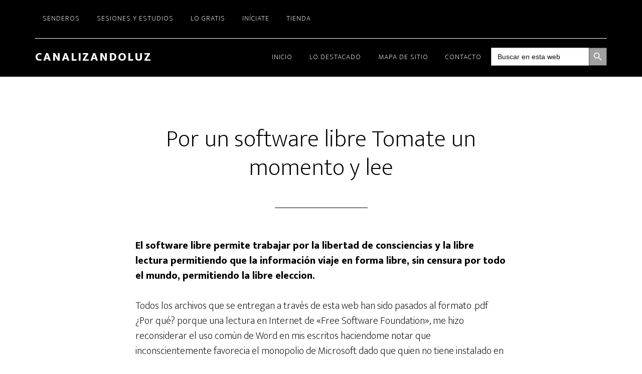

--- FILE ---
content_type: text/html; charset=UTF-8
request_url: https://canalizandoluz.com/sendero419-por-un-software-libre-libertad-de-consciencias-y-libre-lectura-lee-por-favor/
body_size: 26012
content:
<!DOCTYPE html>
<html lang="es">
<head >
<meta charset="UTF-8" />
<meta name="viewport" content="width=device-width, initial-scale=1" />
<meta name='robots' content='noindex, nofollow' />

            <script data-no-defer="1" data-ezscrex="false" data-cfasync="false" data-pagespeed-no-defer data-cookieconsent="ignore">
                var ctPublicFunctions = {"_ajax_nonce":"dd59d22a58","_rest_nonce":"372b8241f8","_ajax_url":"\/wp-admin\/admin-ajax.php","_rest_url":"https:\/\/canalizandoluz.com\/wp-json\/","data__cookies_type":"none","data__ajax_type":"rest","data__bot_detector_enabled":"1","data__frontend_data_log_enabled":1,"cookiePrefix":"","wprocket_detected":false,"host_url":"canalizandoluz.com","text__ee_click_to_select":"Click to select the whole data","text__ee_original_email":"The complete one is","text__ee_got_it":"Got it","text__ee_blocked":"Bloqueado","text__ee_cannot_connect":"Cannot connect","text__ee_cannot_decode":"Can not decode email. Unknown reason","text__ee_email_decoder":"CleanTalk email decoder","text__ee_wait_for_decoding":"The magic is on the way!","text__ee_decoding_process":"Please wait a few seconds while we decode the contact data."}
            </script>
        
            <script data-no-defer="1" data-ezscrex="false" data-cfasync="false" data-pagespeed-no-defer data-cookieconsent="ignore">
                var ctPublic = {"_ajax_nonce":"dd59d22a58","settings__forms__check_internal":"0","settings__forms__check_external":"0","settings__forms__force_protection":"0","settings__forms__search_test":"1","settings__data__bot_detector_enabled":"1","settings__sfw__anti_crawler":0,"blog_home":"https:\/\/canalizandoluz.com\/","pixel__setting":"3","pixel__enabled":false,"pixel__url":null,"data__email_check_before_post":"1","data__email_check_exist_post":"1","data__cookies_type":"none","data__key_is_ok":true,"data__visible_fields_required":true,"wl_brandname":"Anti-Spam by CleanTalk","wl_brandname_short":"CleanTalk","ct_checkjs_key":664345760,"emailEncoderPassKey":"366837c7026d0e0690ea1ab7cc90bb75","bot_detector_forms_excluded":"W10=","advancedCacheExists":false,"varnishCacheExists":false,"wc_ajax_add_to_cart":false,"theRealPerson":{"phrases":{"trpHeading":"\u00a1La insignia de la \u00abPersona real\u00bb!","trpContent1":"El comentarista act\u00faa como una persona real y se verifica que no es un bot.","trpContent2":" Anti-Spam by CleanTalk","trpContentLearnMore":"Saber m\u00e1s"},"trpContentLink":"https:\/\/cleantalk.org\/help\/the-real-person?utm_id=&amp;utm_term=&amp;utm_source=admin_side&amp;utm_medium=trp_badge&amp;utm_content=trp_badge_link_click&amp;utm_campaign=apbct_links","imgPersonUrl":"https:\/\/canalizandoluz.com\/wp-content\/plugins\/cleantalk-spam-protect\/css\/images\/real_user.svg","imgShieldUrl":"https:\/\/canalizandoluz.com\/wp-content\/plugins\/cleantalk-spam-protect\/css\/images\/shield.svg"}}
            </script>
        
	<!-- This site is optimized with the Yoast SEO Premium plugin v25.4 (Yoast SEO v26.7) - https://yoast.com/wordpress/plugins/seo/ -->
	<title>Por un software libre Tomate un momento y lee - CanalizandoLuz</title>
	<meta property="og:locale" content="es_ES" />
	<meta property="og:type" content="article" />
	<meta property="og:title" content="Por un software libre Tomate un momento y lee" />
	<meta property="og:description" content="El software libre permite trabajar por la libertad de consciencias y la libre lectura permitiendo que la información viaje en forma libre, sin censura por todo el mundo, permitiendo la libre eleccion. Todos los archivos que se entregan a través de esta web han sido pasados al formato .pdf ¿Por qué? porque una lectura en [&hellip;]" />
	<meta property="og:url" content="https://canalizandoluz.com/sendero419-por-un-software-libre-libertad-de-consciencias-y-libre-lectura-lee-por-favor/" />
	<meta property="og:site_name" content="CanalizandoLuz" />
	<meta property="article:published_time" content="2024-04-17T08:54:12+00:00" />
	<meta property="article:modified_time" content="2025-07-13T05:33:59+00:00" />
	<meta name="author" content="Brinda Mair" />
	<meta name="twitter:card" content="summary_large_image" />
	<meta name="twitter:label1" content="Escrito por" />
	<meta name="twitter:data1" content="Brinda Mair" />
	<meta name="twitter:label2" content="Tiempo de lectura" />
	<meta name="twitter:data2" content="1 minuto" />
	<script type="application/ld+json" class="yoast-schema-graph">{"@context":"https://schema.org","@graph":[{"@type":"Article","@id":"https://canalizandoluz.com/sendero419-por-un-software-libre-libertad-de-consciencias-y-libre-lectura-lee-por-favor/#article","isPartOf":{"@id":"https://canalizandoluz.com/sendero419-por-un-software-libre-libertad-de-consciencias-y-libre-lectura-lee-por-favor/"},"headline":"Por un software libre Tomate un momento y lee","datePublished":"2024-04-17T08:54:12+00:00","dateModified":"2025-07-13T05:33:59+00:00","mainEntityOfPage":{"@id":"https://canalizandoluz.com/sendero419-por-un-software-libre-libertad-de-consciencias-y-libre-lectura-lee-por-favor/"},"wordCount":268,"commentCount":0,"articleSection":["Blog"],"inLanguage":"es","potentialAction":[{"@type":"CommentAction","name":"Comment","target":["https://canalizandoluz.com/sendero419-por-un-software-libre-libertad-de-consciencias-y-libre-lectura-lee-por-favor/#respond"]}]},{"@type":"WebPage","@id":"https://canalizandoluz.com/sendero419-por-un-software-libre-libertad-de-consciencias-y-libre-lectura-lee-por-favor/","url":"https://canalizandoluz.com/sendero419-por-un-software-libre-libertad-de-consciencias-y-libre-lectura-lee-por-favor/","name":"Por un software libre Tomate un momento y lee - CanalizandoLuz","isPartOf":{"@id":"https://canalizandoluz.com/#website"},"datePublished":"2024-04-17T08:54:12+00:00","dateModified":"2025-07-13T05:33:59+00:00","author":{"@id":"https://canalizandoluz.com/#/schema/person/ff8d110b7e5d43dbdf63a8ab6d6f2067"},"breadcrumb":{"@id":"https://canalizandoluz.com/sendero419-por-un-software-libre-libertad-de-consciencias-y-libre-lectura-lee-por-favor/#breadcrumb"},"inLanguage":"es","potentialAction":[{"@type":"ReadAction","target":["https://canalizandoluz.com/sendero419-por-un-software-libre-libertad-de-consciencias-y-libre-lectura-lee-por-favor/"]}]},{"@type":"BreadcrumbList","@id":"https://canalizandoluz.com/sendero419-por-un-software-libre-libertad-de-consciencias-y-libre-lectura-lee-por-favor/#breadcrumb","itemListElement":[{"@type":"ListItem","position":1,"name":"Portada","item":"https://canalizandoluz.com/"},{"@type":"ListItem","position":2,"name":"Por un software libre Tomate un momento y lee"}]},{"@type":"WebSite","@id":"https://canalizandoluz.com/#website","url":"https://canalizandoluz.com/","name":"CanalizandoLuz","description":"Encuentra tu camino hacia la iluminación","potentialAction":[{"@type":"SearchAction","target":{"@type":"EntryPoint","urlTemplate":"https://canalizandoluz.com/?s={search_term_string}"},"query-input":{"@type":"PropertyValueSpecification","valueRequired":true,"valueName":"search_term_string"}}],"inLanguage":"es"},{"@type":"Person","@id":"https://canalizandoluz.com/#/schema/person/ff8d110b7e5d43dbdf63a8ab6d6f2067","name":"Brinda Mair","image":{"@type":"ImageObject","inLanguage":"es","@id":"https://canalizandoluz.com/#/schema/person/image/","url":"https://secure.gravatar.com/avatar/7599de32c1fbdc7b7afd21662af7ab51b2db713b5ad1f9e088381a7a41840b29?s=96&d=mm&r=g","contentUrl":"https://secure.gravatar.com/avatar/7599de32c1fbdc7b7afd21662af7ab51b2db713b5ad1f9e088381a7a41840b29?s=96&d=mm&r=g","caption":"Brinda Mair"},"sameAs":["https://canalizandoluz.com"],"url":"https://canalizandoluz.com/author/catalina/"}]}</script>
	<!-- / Yoast SEO Premium plugin. -->


<link rel='dns-prefetch' href='//fd.cleantalk.org' />
<link rel='dns-prefetch' href='//fonts.googleapis.com' />
<link href='https://fonts.gstatic.com' crossorigin rel='preconnect' />
<link rel="alternate" type="application/rss+xml" title="CanalizandoLuz &raquo; Feed" href="https://canalizandoluz.com/feed/" />
<link rel="alternate" type="application/rss+xml" title="CanalizandoLuz &raquo; Feed de los comentarios" href="https://canalizandoluz.com/comments/feed/" />
<link rel="alternate" type="application/rss+xml" title="CanalizandoLuz &raquo; Comentario Por un software libre Tomate un momento y lee del feed" href="https://canalizandoluz.com/sendero419-por-un-software-libre-libertad-de-consciencias-y-libre-lectura-lee-por-favor/feed/" />
<link rel="alternate" title="oEmbed (JSON)" type="application/json+oembed" href="https://canalizandoluz.com/wp-json/oembed/1.0/embed?url=https%3A%2F%2Fcanalizandoluz.com%2Fsendero419-por-un-software-libre-libertad-de-consciencias-y-libre-lectura-lee-por-favor%2F" />
<link rel="alternate" title="oEmbed (XML)" type="text/xml+oembed" href="https://canalizandoluz.com/wp-json/oembed/1.0/embed?url=https%3A%2F%2Fcanalizandoluz.com%2Fsendero419-por-un-software-libre-libertad-de-consciencias-y-libre-lectura-lee-por-favor%2F&#038;format=xml" />
<style id='wp-img-auto-sizes-contain-inline-css'>
img:is([sizes=auto i],[sizes^="auto," i]){contain-intrinsic-size:3000px 1500px}
/*# sourceURL=wp-img-auto-sizes-contain-inline-css */
</style>
<link rel='stylesheet' id='altitude-pro-css' href='https://canalizandoluz.com/wp-content/themes/altitude-pro/style.css?ver=1.5.2' media='all' />
<style id='altitude-pro-inline-css'>


		.image-section a:focus,
		.image-section a:hover,
		.image-section .featured-content .entry-title a:focus,
		.image-section .featured-content .entry-title a:hover,
		.site-footer a:focus,
		.site-footer a:hover {
			color: #7e9ea8;
		}

		.image-section button,
		.image-section input[type="button"],
		.image-section input[type="reset"],
		.image-section input[type="submit"],
		.image-section .widget .button {
			background-color: #7e9ea8;
			color: #000000;
		}

		.image-section button,
		.image-section input[type="button"],
		.image-section input[type="reset"],
		.image-section input[type="submit"],
		.image-section .button,
		.front-page .image-section input:focus,
		.front-page .image-section textarea:focus,
		.image-section .widget .button {
			border-color: #7e9ea8;
		}
		

		a,
		.entry-title a:focus,
		.entry-title a:hover {
			color: #6e998f;
		}

		button,
		input[type="button"],
		input[type="reset"],
		input[type="submit"],
		.archive-pagination li a:focus,
		.archive-pagination li a:hover,
		.archive-pagination .active a,
		.button,
		.footer-widgets,
		.site-container div.wpforms-container-full .wpforms-form input[type="submit"],
		.site-container div.wpforms-container-full .wpforms-form button[type="submit"],
		.widget .button {
			background-color: #6e998f;
			color: #000000;
		}

		button,
		input[type="button"],
		input[type="reset"],
		input[type="submit"],
		.button,
		.front-page input:focus,
		.front-page textarea:focus,
		.site-container div.wpforms-container-full .wpforms-form input[type="submit"],
		.site-container div.wpforms-container-full .wpforms-form button[type="submit"],
		.widget .button {
			border-color: #6e998f;
		}

		.footer-widgets a,
		.footer-widgets .wrap a {
			background: transparent;
			border-color: #000000;
			color: #000000;
		}

		.footer-widgets .wrap a:focus,
		.footer-widgets .wrap a:hover {
			color: #797979;
		}

		

		.footer-widgets .widget button,
		.footer-widgets .widget input[type="button"],
		.footer-widgets .widget input[type="reset"],
		.footer-widgets .widget input[type="submit"],
		.footer-widgets .widget a.button {
			background-color: #000000;
			border-color: #000000;
			color: #ffffff;
		}

		.footer-widgets .widget a.button.clear {
			border-color: #000000;
			color: #000000;
		}

		.footer-widgets .widget button:focus,
		.footer-widgets .widget button:hover,
		.footer-widgets .widget input[type="button"]:focus,
		.footer-widgets .widget input[type="button"]:hover,
		.footer-widgets .widget input[type="reset"]:focus,
		.footer-widgets .widget input[type="reset"]:hover,
		.footer-widgets .widget input[type="submit"]:focus,
		.footer-widgets .widget input[type="submit"]:hover,
		.footer-widgets .widget a.button:focus,
		.footer-widgets .widget a.button:hover,
		.footer-widgets .widget a.button.clear:focus,
		.footer-widgets .widget a.button.clear:hover {
			background-color: #797979;
			border-color: #797979;
			color: #ffffff;
		}
		
/*# sourceURL=altitude-pro-inline-css */
</style>
<style id='wp-emoji-styles-inline-css'>

	img.wp-smiley, img.emoji {
		display: inline !important;
		border: none !important;
		box-shadow: none !important;
		height: 1em !important;
		width: 1em !important;
		margin: 0 0.07em !important;
		vertical-align: -0.1em !important;
		background: none !important;
		padding: 0 !important;
	}
/*# sourceURL=wp-emoji-styles-inline-css */
</style>
<link rel='stylesheet' id='wp-block-library-css' href='https://canalizandoluz.com/wp-includes/css/dist/block-library/style.min.css?ver=6.9' media='all' />
<style id='global-styles-inline-css'>
:root{--wp--preset--aspect-ratio--square: 1;--wp--preset--aspect-ratio--4-3: 4/3;--wp--preset--aspect-ratio--3-4: 3/4;--wp--preset--aspect-ratio--3-2: 3/2;--wp--preset--aspect-ratio--2-3: 2/3;--wp--preset--aspect-ratio--16-9: 16/9;--wp--preset--aspect-ratio--9-16: 9/16;--wp--preset--color--black: #000000;--wp--preset--color--cyan-bluish-gray: #abb8c3;--wp--preset--color--white: #ffffff;--wp--preset--color--pale-pink: #f78da7;--wp--preset--color--vivid-red: #cf2e2e;--wp--preset--color--luminous-vivid-orange: #ff6900;--wp--preset--color--luminous-vivid-amber: #fcb900;--wp--preset--color--light-green-cyan: #7bdcb5;--wp--preset--color--vivid-green-cyan: #00d084;--wp--preset--color--pale-cyan-blue: #8ed1fc;--wp--preset--color--vivid-cyan-blue: #0693e3;--wp--preset--color--vivid-purple: #9b51e0;--wp--preset--color--theme-primary: #6e998f;--wp--preset--color--theme-secondary: #7e9ea8;--wp--preset--gradient--vivid-cyan-blue-to-vivid-purple: linear-gradient(135deg,rgb(6,147,227) 0%,rgb(155,81,224) 100%);--wp--preset--gradient--light-green-cyan-to-vivid-green-cyan: linear-gradient(135deg,rgb(122,220,180) 0%,rgb(0,208,130) 100%);--wp--preset--gradient--luminous-vivid-amber-to-luminous-vivid-orange: linear-gradient(135deg,rgb(252,185,0) 0%,rgb(255,105,0) 100%);--wp--preset--gradient--luminous-vivid-orange-to-vivid-red: linear-gradient(135deg,rgb(255,105,0) 0%,rgb(207,46,46) 100%);--wp--preset--gradient--very-light-gray-to-cyan-bluish-gray: linear-gradient(135deg,rgb(238,238,238) 0%,rgb(169,184,195) 100%);--wp--preset--gradient--cool-to-warm-spectrum: linear-gradient(135deg,rgb(74,234,220) 0%,rgb(151,120,209) 20%,rgb(207,42,186) 40%,rgb(238,44,130) 60%,rgb(251,105,98) 80%,rgb(254,248,76) 100%);--wp--preset--gradient--blush-light-purple: linear-gradient(135deg,rgb(255,206,236) 0%,rgb(152,150,240) 100%);--wp--preset--gradient--blush-bordeaux: linear-gradient(135deg,rgb(254,205,165) 0%,rgb(254,45,45) 50%,rgb(107,0,62) 100%);--wp--preset--gradient--luminous-dusk: linear-gradient(135deg,rgb(255,203,112) 0%,rgb(199,81,192) 50%,rgb(65,88,208) 100%);--wp--preset--gradient--pale-ocean: linear-gradient(135deg,rgb(255,245,203) 0%,rgb(182,227,212) 50%,rgb(51,167,181) 100%);--wp--preset--gradient--electric-grass: linear-gradient(135deg,rgb(202,248,128) 0%,rgb(113,206,126) 100%);--wp--preset--gradient--midnight: linear-gradient(135deg,rgb(2,3,129) 0%,rgb(40,116,252) 100%);--wp--preset--font-size--small: 16px;--wp--preset--font-size--medium: 20px;--wp--preset--font-size--large: 24px;--wp--preset--font-size--x-large: 42px;--wp--preset--font-size--normal: 20px;--wp--preset--font-size--larger: 28px;--wp--preset--spacing--20: 0.44rem;--wp--preset--spacing--30: 0.67rem;--wp--preset--spacing--40: 1rem;--wp--preset--spacing--50: 1.5rem;--wp--preset--spacing--60: 2.25rem;--wp--preset--spacing--70: 3.38rem;--wp--preset--spacing--80: 5.06rem;--wp--preset--shadow--natural: 6px 6px 9px rgba(0, 0, 0, 0.2);--wp--preset--shadow--deep: 12px 12px 50px rgba(0, 0, 0, 0.4);--wp--preset--shadow--sharp: 6px 6px 0px rgba(0, 0, 0, 0.2);--wp--preset--shadow--outlined: 6px 6px 0px -3px rgb(255, 255, 255), 6px 6px rgb(0, 0, 0);--wp--preset--shadow--crisp: 6px 6px 0px rgb(0, 0, 0);}:where(.is-layout-flex){gap: 0.5em;}:where(.is-layout-grid){gap: 0.5em;}body .is-layout-flex{display: flex;}.is-layout-flex{flex-wrap: wrap;align-items: center;}.is-layout-flex > :is(*, div){margin: 0;}body .is-layout-grid{display: grid;}.is-layout-grid > :is(*, div){margin: 0;}:where(.wp-block-columns.is-layout-flex){gap: 2em;}:where(.wp-block-columns.is-layout-grid){gap: 2em;}:where(.wp-block-post-template.is-layout-flex){gap: 1.25em;}:where(.wp-block-post-template.is-layout-grid){gap: 1.25em;}.has-black-color{color: var(--wp--preset--color--black) !important;}.has-cyan-bluish-gray-color{color: var(--wp--preset--color--cyan-bluish-gray) !important;}.has-white-color{color: var(--wp--preset--color--white) !important;}.has-pale-pink-color{color: var(--wp--preset--color--pale-pink) !important;}.has-vivid-red-color{color: var(--wp--preset--color--vivid-red) !important;}.has-luminous-vivid-orange-color{color: var(--wp--preset--color--luminous-vivid-orange) !important;}.has-luminous-vivid-amber-color{color: var(--wp--preset--color--luminous-vivid-amber) !important;}.has-light-green-cyan-color{color: var(--wp--preset--color--light-green-cyan) !important;}.has-vivid-green-cyan-color{color: var(--wp--preset--color--vivid-green-cyan) !important;}.has-pale-cyan-blue-color{color: var(--wp--preset--color--pale-cyan-blue) !important;}.has-vivid-cyan-blue-color{color: var(--wp--preset--color--vivid-cyan-blue) !important;}.has-vivid-purple-color{color: var(--wp--preset--color--vivid-purple) !important;}.has-black-background-color{background-color: var(--wp--preset--color--black) !important;}.has-cyan-bluish-gray-background-color{background-color: var(--wp--preset--color--cyan-bluish-gray) !important;}.has-white-background-color{background-color: var(--wp--preset--color--white) !important;}.has-pale-pink-background-color{background-color: var(--wp--preset--color--pale-pink) !important;}.has-vivid-red-background-color{background-color: var(--wp--preset--color--vivid-red) !important;}.has-luminous-vivid-orange-background-color{background-color: var(--wp--preset--color--luminous-vivid-orange) !important;}.has-luminous-vivid-amber-background-color{background-color: var(--wp--preset--color--luminous-vivid-amber) !important;}.has-light-green-cyan-background-color{background-color: var(--wp--preset--color--light-green-cyan) !important;}.has-vivid-green-cyan-background-color{background-color: var(--wp--preset--color--vivid-green-cyan) !important;}.has-pale-cyan-blue-background-color{background-color: var(--wp--preset--color--pale-cyan-blue) !important;}.has-vivid-cyan-blue-background-color{background-color: var(--wp--preset--color--vivid-cyan-blue) !important;}.has-vivid-purple-background-color{background-color: var(--wp--preset--color--vivid-purple) !important;}.has-black-border-color{border-color: var(--wp--preset--color--black) !important;}.has-cyan-bluish-gray-border-color{border-color: var(--wp--preset--color--cyan-bluish-gray) !important;}.has-white-border-color{border-color: var(--wp--preset--color--white) !important;}.has-pale-pink-border-color{border-color: var(--wp--preset--color--pale-pink) !important;}.has-vivid-red-border-color{border-color: var(--wp--preset--color--vivid-red) !important;}.has-luminous-vivid-orange-border-color{border-color: var(--wp--preset--color--luminous-vivid-orange) !important;}.has-luminous-vivid-amber-border-color{border-color: var(--wp--preset--color--luminous-vivid-amber) !important;}.has-light-green-cyan-border-color{border-color: var(--wp--preset--color--light-green-cyan) !important;}.has-vivid-green-cyan-border-color{border-color: var(--wp--preset--color--vivid-green-cyan) !important;}.has-pale-cyan-blue-border-color{border-color: var(--wp--preset--color--pale-cyan-blue) !important;}.has-vivid-cyan-blue-border-color{border-color: var(--wp--preset--color--vivid-cyan-blue) !important;}.has-vivid-purple-border-color{border-color: var(--wp--preset--color--vivid-purple) !important;}.has-vivid-cyan-blue-to-vivid-purple-gradient-background{background: var(--wp--preset--gradient--vivid-cyan-blue-to-vivid-purple) !important;}.has-light-green-cyan-to-vivid-green-cyan-gradient-background{background: var(--wp--preset--gradient--light-green-cyan-to-vivid-green-cyan) !important;}.has-luminous-vivid-amber-to-luminous-vivid-orange-gradient-background{background: var(--wp--preset--gradient--luminous-vivid-amber-to-luminous-vivid-orange) !important;}.has-luminous-vivid-orange-to-vivid-red-gradient-background{background: var(--wp--preset--gradient--luminous-vivid-orange-to-vivid-red) !important;}.has-very-light-gray-to-cyan-bluish-gray-gradient-background{background: var(--wp--preset--gradient--very-light-gray-to-cyan-bluish-gray) !important;}.has-cool-to-warm-spectrum-gradient-background{background: var(--wp--preset--gradient--cool-to-warm-spectrum) !important;}.has-blush-light-purple-gradient-background{background: var(--wp--preset--gradient--blush-light-purple) !important;}.has-blush-bordeaux-gradient-background{background: var(--wp--preset--gradient--blush-bordeaux) !important;}.has-luminous-dusk-gradient-background{background: var(--wp--preset--gradient--luminous-dusk) !important;}.has-pale-ocean-gradient-background{background: var(--wp--preset--gradient--pale-ocean) !important;}.has-electric-grass-gradient-background{background: var(--wp--preset--gradient--electric-grass) !important;}.has-midnight-gradient-background{background: var(--wp--preset--gradient--midnight) !important;}.has-small-font-size{font-size: var(--wp--preset--font-size--small) !important;}.has-medium-font-size{font-size: var(--wp--preset--font-size--medium) !important;}.has-large-font-size{font-size: var(--wp--preset--font-size--large) !important;}.has-x-large-font-size{font-size: var(--wp--preset--font-size--x-large) !important;}
/*# sourceURL=global-styles-inline-css */
</style>

<style id='classic-theme-styles-inline-css'>
/*! This file is auto-generated */
.wp-block-button__link{color:#fff;background-color:#32373c;border-radius:9999px;box-shadow:none;text-decoration:none;padding:calc(.667em + 2px) calc(1.333em + 2px);font-size:1.125em}.wp-block-file__button{background:#32373c;color:#fff;text-decoration:none}
/*# sourceURL=/wp-includes/css/classic-themes.min.css */
</style>
<link rel='stylesheet' id='bdr-styles-css' href='https://canalizandoluz.com/wp-content/plugins/brinda%20date%20remover/assets/css/brinda-date-remover.css?ver=1.0.0' media='all' />
<style id='cl-four-cards-inline-css'>
/* === CL Four Cards Gallery (Manual) – v1.3.2 fixes === */
.cl-four-cards { max-width: 1200px; margin: 2rem auto 1rem; padding: 0 1rem; }
.cl-four-cards__grid { display: flex; flex-wrap: wrap; gap: 16px; justify-content: center; align-items: stretch; }

/* Card base */
.cl-card {
  position: relative;
  width: 280px; height: 280px;
  border-radius: 20px; overflow: hidden;
  background: transparent; /* quitar franja negra */
  box-shadow: 0 6px 20px rgba(0,0,0,.12);
  transition: transform .2s ease, box-shadow .2s ease;
}
.cl-card:focus-within, .cl-card:hover { transform: translateY(-2px); box-shadow: 0 10px 28px rgba(0,0,0,.18); }

/* Evita gaps de línea dentro del enlace (que se veían como "línea negra") */
.cl-card a {
  display:block; width:100%; height:100%;
  position:relative; text-decoration:none; color:#fff;
  line-height: 0;
}

/* Imagen a cobertura total */
.cl-card .cl-card__img {
  position:absolute; inset:0; width:100%; height:100% !important;
  object-fit:cover; border-radius:20px; display:block;
}

/* Título en una sola línea (con elipsis) */
.cl-card__title {
  position:absolute; top:10px; right:10px; margin:0;
  font: 600 1rem/1.2 system-ui, -apple-system, Segoe UI, Roboto, Ubuntu, Cantarell, 'Helvetica Neue', Arial, 'Noto Sans';
  background: rgba(0,0,0,.6); color:#fff; padding: .35rem .6rem; border-radius: 10px;
  max-width: calc(100% - 20px);
  white-space: nowrap; overflow: hidden; text-overflow: ellipsis; text-align:right;
}

/* Overlay descriptivo al hover (sutil) */
.cl-card__overlay {
  position:absolute; inset:0; display:flex; align-items:flex-end; padding:14px;
  background: linear-gradient(to top, rgba(0,0,0,.45) 0%, rgba(0,0,0,.2) 40%, rgba(0,0,0,0) 70%);
  opacity:0; transition: opacity .2s ease;
}
.cl-card:hover .cl-card__overlay, .cl-card:focus-within .cl-card__overlay { opacity:1; }

.cl-card__blurb {
  margin:0; font-size:.98rem; line-height:1.35; color:#fff;
  text-shadow: 0 1px 1px rgba(0,0,0,.35);
  background: rgba(0,0,0,.3); padding:.5rem .6rem; border-radius:10px;
}

/* Enlace relacionado inferior */
.cl-four-cards__related { text-align:center; margin-top: .75rem; line-height:1.2; }
.cl-four-cards__related a { color: var(--cl-accent, #0a7cff); text-decoration: none; font-weight:600; }
.cl-four-cards__related a:hover, .cl-four-cards__related a:focus { text-decoration: underline; }

/* Responsive */
@media (max-width: 1024px) {
  .cl-card { width: calc(50% - 8px); height: auto; aspect-ratio: 1 / 1; }
}
@media (max-width: 560px)  {
  .cl-card { width: 100%; }
  .cl-card__title { max-width: calc(100% - 20px); font-size: .95rem; }
}
/* Extra pequeño: asegura 1 línea en títulos largos (p.ej. "Cristianismo ortodoxo") */
@media (max-width: 360px) {
  .cl-card__title { font-size: .9rem; padding: .3rem .5rem; }
}
/*# sourceURL=cl-four-cards-inline-css */
</style>
<link rel='stylesheet' id='cleantalk-public-css-css' href='https://canalizandoluz.com/wp-content/plugins/cleantalk-spam-protect/css/cleantalk-public.min.css?ver=6.68_1765163997' media='all' />
<link rel='stylesheet' id='cleantalk-email-decoder-css-css' href='https://canalizandoluz.com/wp-content/plugins/cleantalk-spam-protect/css/cleantalk-email-decoder.min.css?ver=6.68_1765163997' media='all' />
<link rel='stylesheet' id='cleantalk-trp-css-css' href='https://canalizandoluz.com/wp-content/plugins/cleantalk-spam-protect/css/cleantalk-trp.min.css?ver=6.68_1765163997' media='all' />
<link rel='stylesheet' id='contact-form-7-css' href='https://canalizandoluz.com/wp-content/plugins/contact-form-7/includes/css/styles.css?ver=6.1.4' media='all' />
<link rel='stylesheet' id='wpdm-fonticon-css' href='https://canalizandoluz.com/wp-content/plugins/download-manager/assets/wpdm-iconfont/css/wpdm-icons.css?ver=6.9' media='all' />
<link rel='stylesheet' id='wpdm-front-css' href='https://canalizandoluz.com/wp-content/plugins/download-manager/assets/css/front.min.css?ver=6.9' media='all' />
<link rel='stylesheet' id='go-portfolio-magnific-popup-styles-css' href='https://canalizandoluz.com/wp-content/plugins/go_portfolio/assets/plugins/magnific-popup/magnific-popup.css?ver=1.8.5' media='all' />
<link rel='stylesheet' id='go-portfolio-styles-css' href='https://canalizandoluz.com/wp-content/plugins/go_portfolio/assets/css/go_portfolio_styles.css?ver=1.8.5' media='all' />
<style id='go-portfolio-styles-inline-css'>
@media only screen and (min-width: 768px) and (max-width: 959px) {
		.gw-gopf-posts { letter-spacing:10px; }
		.gw-gopf {
			
			margin:0 auto;
		}
		.gw-gopf-1col .gw-gopf-col-wrap {
        	float:left !important;
			margin-left:0 !important;
        	width:100%;
		}
		.gw-gopf-2cols .gw-gopf-col-wrap,
		.gw-gopf-3cols .gw-gopf-col-wrap,
		.gw-gopf-4cols .gw-gopf-col-wrap,
		.gw-gopf-5cols .gw-gopf-col-wrap,
		.gw-gopf-6cols .gw-gopf-col-wrap,
		.gw-gopf-7cols .gw-gopf-col-wrap,
		.gw-gopf-8cols .gw-gopf-col-wrap,
		.gw-gopf-9cols .gw-gopf-col-wrap,
		.gw-gopf-10cols .gw-gopf-col-wrap { width:50% !important; }
	}

		@media only screen and (min-width: 480px) and (max-width: 767px) {
		.gw-gopf-posts { letter-spacing:20px; }
		.gw-gopf {
			
			margin:0 auto;
		}
		.gw-gopf-1col .gw-gopf-col-wrap,
		.gw-gopf-2cols .gw-gopf-col-wrap,
		.gw-gopf-3cols .gw-gopf-col-wrap,
		.gw-gopf-4cols .gw-gopf-col-wrap,
		.gw-gopf-5cols .gw-gopf-col-wrap,
		.gw-gopf-6cols .gw-gopf-col-wrap,
		.gw-gopf-7cols .gw-gopf-col-wrap,
		.gw-gopf-8cols .gw-gopf-col-wrap,
		.gw-gopf-9cols .gw-gopf-col-wrap,
		.gw-gopf-10cols .gw-gopf-col-wrap {
        	float:left !important;
			margin-left:0 !important;
        	width:100%;
		}

		/* RTL */
		.gw-gopf-rtl.gw-gopf-1col .gw-gopf-col-wrap,
		.gw-gopf-rtl.gw-gopf-2cols .gw-gopf-col-wrap,
		.gw-gopf-rtl.gw-gopf-3cols .gw-gopf-col-wrap,
		.gw-gopf-rtl.gw-gopf-4cols .gw-gopf-col-wrap,
		.gw-gopf-rtl.gw-gopf-5cols .gw-gopf-col-wrap,
		.gw-gopf-rtl.gw-gopf-6cols .gw-gopf-col-wrap,
		.gw-gopf-rtl.gw-gopf-7cols .gw-gopf-col-wrap,
		.gw-gopf-rtl.gw-gopf-8cols .gw-gopf-col-wrap,
		.gw-gopf-rtl.gw-gopf-9cols .gw-gopf-col-wrap,
		.gw-gopf-rtl.gw-gopf-10cols .gw-gopf-col-wrap { float:right !important; }

		.gw-gopf-slider-type.gw-gopf-rtl.gw-gopf-1col .gw-gopf-col-wrap,
		.gw-gopf-slider-type.gw-gopf-rtl.gw-gopf-2cols .gw-gopf-col-wrap,
		.gw-gopf-slider-type.gw-gopf-rtl.gw-gopf-3cols .gw-gopf-col-wrap,
		.gw-gopf-slider-type.gw-gopf-rtl.gw-gopf-4cols .gw-gopf-col-wrap,
		.gw-gopf-slider-type.gw-gopf-rtl.gw-gopf-5cols .gw-gopf-col-wrap,
		.gw-gopf-slider-type.gw-gopf-rtl.gw-gopf-6cols .gw-gopf-col-wrap,
		.gw-gopf-slider-type.gw-gopf-rtl.gw-gopf-7cols .gw-gopf-col-wrap,
		.gw-gopf-slider-type.gw-gopf-rtl.gw-gopf-8cols .gw-gopf-col-wrap,
		.gw-gopf-slider-type.gw-gopf-rtl.gw-gopf-9cols .gw-gopf-col-wrap,
		.gw-gopf-slider-type.gw-gopf-rtl.gw-gopf-10cols .gw-gopf-col-wrap { float:left !important; }

	}


		@media only screen and (max-width: 479px) {
		.gw-gopf-posts { letter-spacing:30px; }
		.gw-gopf {
			max-width:400px;
			margin:0 auto;
		}
		.gw-gopf-1col .gw-gopf-col-wrap,
		.gw-gopf-2cols .gw-gopf-col-wrap,
		.gw-gopf-3cols .gw-gopf-col-wrap,
		.gw-gopf-4cols .gw-gopf-col-wrap,
		.gw-gopf-5cols .gw-gopf-col-wrap,
		.gw-gopf-6cols .gw-gopf-col-wrap,
		.gw-gopf-7cols .gw-gopf-col-wrap,
		.gw-gopf-8cols .gw-gopf-col-wrap,
		.gw-gopf-9cols .gw-gopf-col-wrap,
		.gw-gopf-10cols .gw-gopf-col-wrap {
        	margin-left:0 !important;
        	float:left !important;
        	width:100%;
         }

		/* RTL */
		.gw-gopf-rtl.gw-gopf-1col .gw-gopf-col-wrap,
		.gw-gopf-rtl.gw-gopf-2cols .gw-gopf-col-wrap,
		.gw-gopf-rtl.gw-gopf-3cols .gw-gopf-col-wrap,
		.gw-gopf-rtl.gw-gopf-4cols .gw-gopf-col-wrap,
		.gw-gopf-rtl.gw-gopf-5cols .gw-gopf-col-wrap,
		.gw-gopf-rtl.gw-gopf-6cols .gw-gopf-col-wrap,
		.gw-gopf-rtl.gw-gopf-7cols .gw-gopf-col-wrap,
		.gw-gopf-rtl.gw-gopf-8cols .gw-gopf-col-wrap,
		.gw-gopf-rtl.gw-gopf-9cols .gw-gopf-col-wrap,
		.gw-gopf-rtl.gw-gopf-10cols .gw-gopf-col-wrap { float:right !important; }

		.gw-gopf-slider-type.gw-gopf-rtl.gw-gopf-1col .gw-gopf-col-wrap,
		.gw-gopf-slider-type.gw-gopf-rtl.gw-gopf-2cols .gw-gopf-col-wrap,
		.gw-gopf-slider-type.gw-gopf-rtl.gw-gopf-3cols .gw-gopf-col-wrap,
		.gw-gopf-slider-type.gw-gopf-rtl.gw-gopf-4cols .gw-gopf-col-wrap,
		.gw-gopf-slider-type.gw-gopf-rtl.gw-gopf-5cols .gw-gopf-col-wrap,
		.gw-gopf-slider-type.gw-gopf-rtl.gw-gopf-6cols .gw-gopf-col-wrap,
		.gw-gopf-slider-type.gw-gopf-rtl.gw-gopf-7cols .gw-gopf-col-wrap,
		.gw-gopf-slider-type.gw-gopf-rtl.gw-gopf-8cols .gw-gopf-col-wrap,
		.gw-gopf-slider-type.gw-gopf-rtl.gw-gopf-9cols .gw-gopf-col-wrap,
		.gw-gopf-slider-type.gw-gopf-rtl.gw-gopf-10cols .gw-gopf-col-wrap { float:left !important; }

	}
/*# sourceURL=go-portfolio-styles-inline-css */
</style>
<link rel='stylesheet' id='simple-subtitle-style-css' href='https://canalizandoluz.com/wp-content/plugins/simple-subtitle/css/simple-subtitle.css?ver=1.0' media='all' />
<link rel='stylesheet' id='wpcf7-redirect-script-frontend-css' href='https://canalizandoluz.com/wp-content/plugins/wpcf7-redirect/build/assets/frontend-script.css?ver=2c532d7e2be36f6af233' media='all' />
<link rel='stylesheet' id='ivory-search-styles-css' href='https://canalizandoluz.com/wp-content/plugins/add-search-to-menu/public/css/ivory-search.min.css?ver=5.5.12' media='all' />
<link rel='stylesheet' id='crp-style-rounded-thumbs-css' href='https://canalizandoluz.com/wp-content/plugins/contextual-related-posts/css/rounded-thumbs.min.css?ver=4.1.0' media='all' />
<style id='crp-style-rounded-thumbs-inline-css'>

			.crp_related.crp-rounded-thumbs a {
				width: 150px;
                height: 150px;
				text-decoration: none;
			}
			.crp_related.crp-rounded-thumbs img {
				max-width: 150px;
				margin: auto;
			}
			.crp_related.crp-rounded-thumbs .crp_title {
				width: 100%;
			}
			
/*# sourceURL=crp-style-rounded-thumbs-inline-css */
</style>
<link rel='stylesheet' id='dashicons-css' href='https://canalizandoluz.com/wp-includes/css/dashicons.min.css?ver=6.9' media='all' />
<link rel='stylesheet' id='altitude-pro-fonts-css' href='https://fonts.googleapis.com/css2?family=Mukta:wght@200;800&#038;display=swap' media='all' />
<link rel='stylesheet' id='altitude-pro-gutenberg-css' href='https://canalizandoluz.com/wp-content/themes/altitude-pro/lib/gutenberg/front-end.css?ver=1.5.2' media='all' />
<style id='altitude-pro-gutenberg-inline-css'>
.gb-block-post-grid .gb-post-grid-items h2 a:hover {
	color: #6e998f;
}

.site-container .wp-block-button__link,
.site-container .wp-block-pullquote.is-style-solid-color {
	background-color: #6e998f;
}

.wp-block-button__link:not(.has-background),
.wp-block-button__link:not(.has-background):focus,
.wp-block-button__link:not(.has-background):hover,
.wp-block-pullquote.is-style-solid-color:not(.has-background) {
	color: #000000;
}

.has-theme-primary-background-color,
.has-theme-primary-background-color.wp-block-button__link:focus,
.has-theme-primary-background-color.wp-block-button__link:hover,
.has-theme-primary-background-color.wp-block-button__link:visited,
.has-theme-primary-background-color.wp-block-pullquote.is-style-solid-color {
	color: #000000;
}

.has-theme-secondary-background-color,
.has-theme-secondary-background-color.wp-block-button__link:focus,
.has-theme-secondary-background-color.wp-block-button__link:hover,
.has-theme-secondary-background-color.wp-block-button__link:visited,
.has-theme-secondary-background-color.wp-block-pullquote.is-style-solid-color {
	color: #000000;
}

.site-container .is-style-outline.wp-block-button__link,
.site-container .is-style-outline .wp-block-button__link {
	background-color: transparent;
	color: #6e998f;
}		.has-small-font-size {
			font-size: 16px !important;
		}		.has-normal-font-size {
			font-size: 20px !important;
		}		.has-large-font-size {
			font-size: 24px !important;
		}		.has-larger-font-size {
			font-size: 28px !important;
		}		.site-container .has-theme-primary-color,
		.site-container .wp-block-button__link.has-theme-primary-color,
		.site-container .is-style-outline .wp-block-button__link.has-theme-primary-color {
			color: #6e998f;
		}

		.site-container .has-theme-primary-background-color,
		.site-container .wp-block-button__link.has-theme-primary-background-color,
		.site-container .is-style-outline .wp-block-button__link.has-theme-primary-background-color,
		.site-container .wp-block-pullquote.is-style-solid-color.has-theme-primary-background-color {
			background-color: #6e998f;
		}		.site-container .has-theme-secondary-color,
		.site-container .wp-block-button__link.has-theme-secondary-color,
		.site-container .is-style-outline .wp-block-button__link.has-theme-secondary-color {
			color: #7e9ea8;
		}

		.site-container .has-theme-secondary-background-color,
		.site-container .wp-block-button__link.has-theme-secondary-background-color,
		.site-container .is-style-outline .wp-block-button__link.has-theme-secondary-background-color,
		.site-container .wp-block-pullquote.is-style-solid-color.has-theme-secondary-background-color {
			background-color: #7e9ea8;
		}
/*# sourceURL=altitude-pro-gutenberg-inline-css */
</style>
<link rel='stylesheet' id='taxopress-frontend-css-css' href='https://canalizandoluz.com/wp-content/plugins/simple-tags/assets/frontend/css/frontend.css?ver=3.41.0' media='all' />
<script src="https://canalizandoluz.com/wp-content/plugins/cleantalk-spam-protect/js/apbct-public-bundle.min.js?ver=6.68_1765163997" id="apbct-public-bundle.min-js-js"></script>
<script src="https://fd.cleantalk.org/ct-bot-detector-wrapper.js?ver=6.68" id="ct_bot_detector-js" defer data-wp-strategy="defer"></script>
<script src="https://canalizandoluz.com/wp-includes/js/jquery/jquery.min.js?ver=3.7.1" id="jquery-core-js"></script>
<script src="https://canalizandoluz.com/wp-includes/js/jquery/jquery-migrate.min.js?ver=3.4.1" id="jquery-migrate-js"></script>
<script src="https://canalizandoluz.com/wp-content/plugins/download-manager/assets/js/wpdm.min.js?ver=6.9" id="wpdm-frontend-js-js"></script>
<script id="wpdm-frontjs-js-extra">
var wpdm_url = {"home":"https://canalizandoluz.com/","site":"https://canalizandoluz.com/","ajax":"https://canalizandoluz.com/wp-admin/admin-ajax.php"};
var wpdm_js = {"spinner":"\u003Ci class=\"wpdm-icon wpdm-sun wpdm-spin\"\u003E\u003C/i\u003E","client_id":"d37baa592d7e8308a10857ca8d1b1819"};
var wpdm_strings = {"pass_var":"\u00a1Contrase\u00f1a verificada!","pass_var_q":"Haz clic en el bot\u00f3n siguiente para iniciar la descarga.","start_dl":"Iniciar descarga"};
//# sourceURL=wpdm-frontjs-js-extra
</script>
<script src="https://canalizandoluz.com/wp-content/plugins/download-manager/assets/js/front.min.js?ver=3.3.33" id="wpdm-frontjs-js"></script>
<script src="https://canalizandoluz.com/wp-content/plugins/simple-tags/assets/frontend/js/frontend.js?ver=3.41.0" id="taxopress-frontend-js-js"></script>
<link rel="https://api.w.org/" href="https://canalizandoluz.com/wp-json/" /><link rel="alternate" title="JSON" type="application/json" href="https://canalizandoluz.com/wp-json/wp/v2/posts/796" /><link rel="EditURI" type="application/rsd+xml" title="RSD" href="https://canalizandoluz.com/xmlrpc.php?rsd" />
<meta name="generator" content="WordPress 6.9" />
<link rel='shortlink' href='https://canalizandoluz.com/?p=796' />
<link rel="pingback" href="https://canalizandoluz.com/xmlrpc.php" />
<style type="text/css">a.st_tag, a.internal_tag, .st_tag, .internal_tag { text-decoration: underline !important; }</style><link rel="icon" href="https://canalizandoluz.com/wp-content/uploads/2025/01/cropped-cropped-logo-canalizandoluzORIG512-32x32.jpeg" sizes="32x32" />
<link rel="icon" href="https://canalizandoluz.com/wp-content/uploads/2025/01/cropped-cropped-logo-canalizandoluzORIG512-192x192.jpeg" sizes="192x192" />
<link rel="apple-touch-icon" href="https://canalizandoluz.com/wp-content/uploads/2025/01/cropped-cropped-logo-canalizandoluzORIG512-180x180.jpeg" />
<meta name="msapplication-TileImage" content="https://canalizandoluz.com/wp-content/uploads/2025/01/cropped-cropped-logo-canalizandoluzORIG512-270x270.jpeg" />
<style id="sccss">/* Enter Your Custom CSS Here */
.post-card img {
  max-height: 200px;
  object-fit: cover;
  width: 100%;
}
.page-nav {
  text-align: center;
  margin-top: 20px;
}

/* Estilo para imágenes del blog */
.category-blog .post-card {
  max-width: 537px;
  margin: 0 auto 30px;
}

.category-blog .post-card img {
  width: 100%;
  height: 300px;
  object-fit: cover;
  object-position: top;
  display: block;
  margin-bottom: 10px;
}
/* --- Personalizador de paginador List Taxonomy --- */
.brinda-pagination {
  margin-top: 20px;
  font-size: 16px;
}
.brinda-pagination a {
  color: #336699;
  text-decoration: none;

  padding: 6px 10px;
  border-radius: 5px;
  margin: 0 2px;
  border: 1px solid transparent;
  transition: all 0.3s ease;
}
/* --- CSS PARA CBS (2columnas, responsive ---*/
.cbs-galeria{display:flex;flex-direction:column;gap:20px}
.cbs-fila{display:flex;gap:20px}
.cbs-item{flex:1;text-align:center;text-decoration:none;color:#222}
.cbs-item img{width:100%;height:auto;border-radius:10px;box-shadow:0 3px 8px rgba(0,0,0,.25)}
.cbs-item span{display:block;margin-top:8px;font-weight:600}
.cbs-item:hover{color:#0073aa}
@media (max-width:720px){
  .cbs-fila{flex-direction:column}
}
.brinda-pagination a:hover {
  background-color: #f0f0f0;
  border-color: #cccccc;
}

.brinda-pagination strong {
  color: #ffffff;
  background-color: #336699;
  border: 1px solid #336699;
  padding: 6px 10px;
  border-radius: 5px;
  margin: 0 2px;
  font-weight: bold;
  display: inline-block;
}
/* --- evitar salto con CSS en el paginador List Taxonomy --- */
#posts-por-taxonomia {
  height: 0;
  margin: 0;
  padding: 0;
  line-height: 0;
}
/* --- css mapa de sitio --- */
.etiquetas-lista {
  list-style: none;
  padding-left: 0;
  display: flex;
  flex-wrap: wrap;
  gap: 0.5rem;
}

.etiquetas-lista li {
  background: #e6f2ff;
  padding: 0.3rem 0.8rem;
  border-radius: 20px;
  font-size: 0.9rem;
}

.etiquetas-lista li a {
  text-decoration: none;
  color: #006699;
}

.etiquetas-lista li a:hover {
  text-decoration: underline;
}
/* Listado básico del shortcode [btax] */
ul.btax-list {
    margin: 1em 0 2em;
    padding-left: 1.2em;
    list-style-type: disc;
}

ul.btax-list li {
    margin-bottom: 0.5em;
    font-size: 1rem;
    line-height: 1.5;
}

ul.btax-list li a {
    color: #444;
    text-decoration: none;
    border-bottom: 1px dotted #ccc;
    transition: all 0.2s ease-in-out;
}

ul.btax-list li a:hover {
    color: #990000;
    border-bottom: 1px solid #990000;
}

/* Título opcional del listado */
.btax-title {
    margin-top: 2em;
    margin-bottom: 1em;
    font-size: 1.4em;
    font-weight: 600;
    color: #990000;
    border-bottom: 2px solid #ddd;
    padding-bottom: 0.3em;
}

/* Paginación básica */
.btax-pagination {
    margin-top: 2em;
    text-align: center;
}

.btax-pagination .page-numbers {
    display: inline-block;
    margin: 0 5px;
    padding: 6px 10px;
    background: #f7f7f7;
    color: #333;
    text-decoration: none;
    border: 1px solid #ccc;
    border-radius: 3px;
    transition: background 0.3s ease;
}

.btax-pagination .page-numbers:hover {
    background: #e5e5e5;
}

.btax-pagination .current {
    background: #990000;
    color: #fff;
    border-color: #990000;
}
#--- css para agregar descripcion breve a cada imagen hasta 80 caracteres---#
.go-post-excerpt {
  position: absolute;
  bottom: 0;
  left: 0;
  width: 100%;
  background: rgba(255,255,255,0.9); /* blanco translúcido */
  color: #000;
  font-size: 13px;
  font-style: italic;
  text-align: center;
  padding: 5px 10px;
  line-height: 1.3;
  z-index: 15;
  opacity: 1 !important;
  display: block !important;
  transition: all 0.3s ease;
}
#--- En todos los senderos muestra el subtítulo de forma permanente al pie de cada imagen ---#
.go-post-excerpt {
  position: absolute;
  bottom: 0;
  left: 0;
  width: 100%;
  background: rgba(255,255,255,0.9); /* Blanco suave translúcido */
  color: #000; /* Texto negro */
  font-size: 13px;
  font-style: italic;
  text-align: center;
  padding: 5px 10px;
  line-height: 1.3;
  z-index: 15;
  opacity: 1 !important;
  display: block !important;
  transition: all 0.3s ease;
}
#---css Go portfolio para agregar titulo PERMANENTE a cada imagen de grid---#
.gw-gopf-post {
  position: relative;
}

.gw-gopf-overlay-title {
  position: absolute;
  bottom: 10%;
  left: 50%;
  transform: translateX(-50%);
  color: #ffffff;
  font-size: 1.2em;
  font-weight: 600;
  text-align: center;
  background: rgba(0, 0, 0, 0.5);
  padding: 0.4em 1em;
  border-radius: 4px;
  z-index: 10;
  width: fit-content;
  max-width: 90%;
  pointer-events: none;
}
#---- Buscador de Ivory Search ---#
/* Estilos del contenedor de búsqueda en el menú */
/* Contenedor general del buscador si existiera (ajustamos si vemos el padre) */

#---Css para categorias de genesis-grid-modern---#
.teaser.one-half {
  width: 48%;
  float: left;
  margin-right: 4%;
  margin-bottom: 30px;
}

.teaser.one-half:nth-of-type(2n) {
  margin-right: 0;
}

.teaser img {
  width: 100%;
  height: auto;
  object-fit: cover;
  aspect-ratio: 16 / 9;
  border-radius: 6px;
}
#---Css para MOVILES de categorias de genesis-grid-modern EN SOLO UNA COLUMNA---#
@media (max-width: 768px) {
  .teaser.one-half {
    width: 100%;
    margin-right: 0;
  }
}
##################---CSS CANONIGO-------##################
/* ================== FRONT PAGE 2 — ALTITUDE PRO (CANÓNICO) ================== */
/* Fondo original del tema (sin color forzado) */
.front-page-2{
  padding: 60px 0;
}

/* Contenedor: FLEX centrado y responsive */
.front-page-2 .cl-four-cards{
  display: flex;
  flex-wrap: wrap;
  justify-content: center;
  gap: 24px;
  margin: 0 auto;
  max-width: 1200px;
  text-align: center; /* centra títulos/textos */
}

/* Tarjeta */
.front-page-2 .cl-card{
  flex: 0 1 260px;   /* ancho ideal */
  max-width: 260px;
}

/* Enlace = bloque con overlays */
.front-page-2 .cl-card a{
  display: block;
  position: relative;
  text-decoration: none;
  color: inherit;
  overflow: hidden;       /* recorta overlays */
  border-radius: 16px;    /* ✅ bordes redondeados */
}

/* Imagen centrada, responsive y redondeada */
.front-page-2 .cl-card img{
  display: block;
  width: 100%;
  height: 260px;          /* sube a 300/320 si la quieres más alta */
  object-fit: cover;
  border-radius: 16px;
  margin: 0 auto;
}

/* Título SIEMPRE visible sobre la imagen */
.front-page-2 .cl-card h3{
  position: absolute; top: 10px; left: 12px; right: 12px;
  margin: 0; padding: 8px 12px;
  font-size: 1.05rem; font-weight: 700; color: #fff;
  background: rgba(0,0,0,.55);
  border-radius: 10px;
  pointer-events: none;
  z-index: 2;
}

/* Descripción SOLO al hover */
.front-page-2 .cl-card a p{
  position: absolute; left: 12px; right: 12px; bottom: 12px;
  margin: 0; padding: 10px 12px;
  font-size: .95rem; line-height: 1.35; color: #fff;
  background: rgba(0,0,0,.55);
  border-radius: 10px;
  opacity: 0; transform: translateY(8px);
  transition: opacity .2s ease, transform .2s ease;
  z-index: 1;
}
.front-page-2 .cl-card a:hover p{
  opacity: 1; transform: translateY(0);
}

/* Limpieza de floats heredados (alignleft/alignright) */
.front-page-2 .cl-four-cards *[class*="alignleft"],
.front-page-2 .cl-four-cards *[class*="alignright"]{
  float: none !important;
}

/* ---------- Responsive ---------- */
@media (max-width: 980px){
  .front-page-2 .cl-card{ flex-basis: 45%; max-width: 45%; }
}
@media (max-width: 540px){
  .front-page-2 .cl-card{ flex-basis: 100%; max-width: 420px; margin-left: auto; margin-right: auto; }
}

/* ---------- Centrar imágenes sueltas en widgets de Front Page 2 (no tarjetas) ---------- */
.front-page-2 .widget .textwidget,
.front-page-2 .widget .widget-wrap{
  text-align: center;
}
.front-page-2 .textwidget img{
  display: inline-block;
  max-width: 100%;
  height: auto;
  vertical-align: middle;
}
.front-page-2 .textwidget img.alignleft,
.front-page-2 .textwidget img.alignright,
.front-page-2 .textwidget figure.alignleft img,
.front-page-2 .textwidget figure.alignright img{
  float: none !important;
}
.front-page-2 .textwidget figure{
  margin: 0 0 1rem;
  text-align: center;
}
######################--ANTIBALAS--------------------##########################
/* ===== PARCHE ANTIBALAS MULTICOLUMNA PARA .cl-four-cards ===== */
.cl-four-cards{
  display:flex !important;
  flex-wrap:wrap !important;
  justify-content:center !important;
  gap:24px !important;
  margin:0 auto !important;
  max-width:1200px !important;
  text-align:center !important;
}

/* Cada tarjeta en multicolumna (vence width:100% heredados) */
.cl-four-cards > .cl-card{
  display:block !important;
  flex:0 0 260px !important;     /* ancho “ideal” */
  width:260px !important;
  max-width:260px !important;
  float:none !important;         /* por si el tema mete floats */
}

/* Enlace e imagen (bordes y overlays) */
.cl-four-cards .cl-card a{
  display:block !important;
  position:relative !important;
  overflow:hidden !important;
  border-radius:16px !important;
  text-decoration:none !important;
  color:inherit !important;
}
.cl-four-cards .cl-card img{
  display:block !important;
  width:100% !important;
  height:260px !important;       /* sube a 300/320 si quieres más alto */
  object-fit:cover !important;
  border-radius:16px !important;
  margin:0 auto !important;
}

/* Título siempre visible sobre la imagen */
.cl-four-cards .cl-card h3{
  position:absolute !important; top:10px; left:12px; right:12px;
  margin:0 !important; padding:8px 12px !important;
  font-size:1.05rem !important; font-weight:700 !important; color:#fff !important;
  background:rgba(0,0,0,.55) !important; border-radius:10px !important;
  pointer-events:none !important; z-index:2 !important;
}

/* Descripción solo al hover */
.cl-four-cards .cl-card a p{
  position:absolute !important; left:12px; right:12px; bottom:12px;
  margin:0 !important; padding:10px 12px !important;
  font-size:.95rem !important; line-height:1.35 !important; color:#fff !important;
  background:rgba(0,0,0,.55) !important; border-radius:10px !important;
  opacity:0 !important; transform:translateY(8px) !important;
  transition:opacity .2s ease, transform .2s ease !important; z-index:1 !important;
}
.cl-four-cards .cl-card a:hover p{ opacity:1 !important; transform:translateY(0) !important; }

/* Responsive forzado */
@media (max-width:980px){
  .cl-four-cards > .cl-card{
    flex:0 0 45% !important;
    width:45% !important;
    max-width:45% !important;
  }
}
@media (max-width:540px){
  .cl-four-cards > .cl-card{
    flex:0 0 100% !important;
    width:100% !important;
    max-width:420px !important;
    margin-left:auto !important; margin-right:auto !important;
  }
}

/* Quitar herencias típicas que rompen el layout */
.cl-four-cards *[class*="alignleft"],
.cl-four-cards *[class*="alignright"]{ float:none !important; }
###################    CIERRE ANTIBALAS ####################
#######------CSS PARA AJUSTAR LA FRANJA NEGRA DE LAS 4 TARJETAS FRONTPAGE 2-----############
/* ==== CL Four Cards – desplazar imagen bajo el título ==== */
/* Ajusta la altura de la franja superior (bajo el título) aquí: */
.cl-four-cards { --cl-title-band: 56px; } /* prueba 48–60px según veas */

.cl-card{
  position: relative;
  aspect-ratio: 1 / 1;      /* tarjeta cuadrada sin “bailes” */
  height: auto;
  background: #111;
  border-radius: 20px;
  overflow: hidden;
}

.cl-card a{ display:block; height:100%; line-height:0; }

/* La imagen empieza debajo del título y ocupa el resto */
.cl-card .cl-card__img{
  position: absolute;
  left: 0; right: 0; bottom: 0;
  top: var(--cl-title-band);                     /* &lt;&lt; aquí se baja la imagen */
  width: 100%;
  height: calc(100% - var(--cl-title-band)) !important;
  object-fit: cover;
  border-radius: 20px;
}

/* El título queda dentro de esa franja superior negra */
.cl-card__title{
  position: absolute;
  top: 10px; right: 10px;
  margin: 0;
  background: rgba(0,0,0,.65);
  color: #fff;
  padding: .35rem .6rem;
  border-radius: 10px;
  white-space: nowrap; overflow: hidden; text-overflow: ellipsis;
  max-width: calc(100% - 20px);
}

/* Overlay más sutil y sin empujar el layout */
.cl-card__overlay{ pointer-events:none; }

/* Responsivo: un poco menos de franja en móvil */
@media (max-width: 560px){
  .cl-four-cards{ --cl-title-band: 48px; }
}
############--------- contact form css--------------##############
.cl-frame{
  border:1px solid #dbe7df;
  border-radius:12px;
  padding:24px;
  background:#fff;
  box-shadow:0 2px 10px rgba(0,0,0,.06);
}
.cl-frame input[type=&quot;text&quot;],
.cl-frame input[type=&quot;email&quot;],
.cl-frame input[type=&quot;url&quot;],
.cl-frame input[type=&quot;tel&quot;],
.cl-frame textarea,
.cl-frame select{
  width:100%;
  border:1px solid #dbe7df;
  border-radius:10px;
  padding:12px 14px;
  background:#fff;
  transition:border-color .2s, box-shadow .2s;
  box-sizing:border-box;
}
.cl-frame input:focus,
.cl-frame textarea:focus,
.cl-frame select:focus{
  outline:none;
  border-color:#3a8f7a;
  box-shadow:0 0 0 3px rgba(58,143,122,.12);
}
.cl-frame input[type=&quot;submit&quot;]{
  display:inline-block;
  padding:10px 20px;
  border:0;
  border-radius:999px;
  background:#3a8f7a; color:#fff; font-weight:600;
  letter-spacing:.02em; cursor:pointer;
  transition:transform .06s, opacity .2s;
}
.cl-frame input[type=&quot;submit&quot;]:hover{ opacity:.92; }
.cl-frame input[type=&quot;submit&quot;]:active{ transform:translateY(1px); }
.cl-frame .wpcf7-form p{ margin:0 0 16px; }
@media (max-width:600px){ .cl-frame{ padding:18px; border-radius:10px; } }

################## fin contact form#################

</style><meta name="generator" content="WordPress Download Manager 3.3.33" />
                <style>
        /* WPDM Link Template Styles */        </style>
                <style>

            :root {
                --color-primary: #4a8eff;
                --color-primary-rgb: 74, 142, 255;
                --color-primary-hover: #5998ff;
                --color-primary-active: #3281ff;
                --clr-sec: #6c757d;
                --clr-sec-rgb: 108, 117, 125;
                --clr-sec-hover: #6c757d;
                --clr-sec-active: #6c757d;
                --color-secondary: #6c757d;
                --color-secondary-rgb: 108, 117, 125;
                --color-secondary-hover: #6c757d;
                --color-secondary-active: #6c757d;
                --color-success: #018e11;
                --color-success-rgb: 1, 142, 17;
                --color-success-hover: #0aad01;
                --color-success-active: #0c8c01;
                --color-info: #2CA8FF;
                --color-info-rgb: 44, 168, 255;
                --color-info-hover: #2CA8FF;
                --color-info-active: #2CA8FF;
                --color-warning: #FFB236;
                --color-warning-rgb: 255, 178, 54;
                --color-warning-hover: #FFB236;
                --color-warning-active: #FFB236;
                --color-danger: #ff5062;
                --color-danger-rgb: 255, 80, 98;
                --color-danger-hover: #ff5062;
                --color-danger-active: #ff5062;
                --color-green: #30b570;
                --color-blue: #0073ff;
                --color-purple: #8557D3;
                --color-red: #ff5062;
                --color-muted: rgba(69, 89, 122, 0.6);
                --wpdm-font: "Sen", -apple-system, BlinkMacSystemFont, "Segoe UI", Roboto, Helvetica, Arial, sans-serif, "Apple Color Emoji", "Segoe UI Emoji", "Segoe UI Symbol";
            }

            .wpdm-download-link.btn.btn-primary {
                border-radius: 4px;
            }


        </style>
        			<style type="text/css">
					</style>
					<style type="text/css">
					.is-form-id-41591 .is-search-submit:focus,
			.is-form-id-41591 .is-search-submit:hover,
			.is-form-id-41591 .is-search-submit,
            .is-form-id-41591 .is-search-icon {
			color: #e5e5e5 !important;            background-color: #666666 !important;            			}
                        	.is-form-id-41591 .is-search-submit path {
					fill: #e5e5e5 !important;            	}
            			.is-form-id-41591 .is-search-input::-webkit-input-placeholder {
			    color: #000000 !important;
			}
			.is-form-id-41591 .is-search-input:-moz-placeholder {
			    color: #000000 !important;
			    opacity: 1;
			}
			.is-form-id-41591 .is-search-input::-moz-placeholder {
			    color: #000000 !important;
			    opacity: 1;
			}
			.is-form-id-41591 .is-search-input:-ms-input-placeholder {
			    color: #000000 !important;
			}
                        			.is-form-style-1.is-form-id-41591 .is-search-input:focus,
			.is-form-style-1.is-form-id-41591 .is-search-input:hover,
			.is-form-style-1.is-form-id-41591 .is-search-input,
			.is-form-style-2.is-form-id-41591 .is-search-input:focus,
			.is-form-style-2.is-form-id-41591 .is-search-input:hover,
			.is-form-style-2.is-form-id-41591 .is-search-input,
			.is-form-style-3.is-form-id-41591 .is-search-input:focus,
			.is-form-style-3.is-form-id-41591 .is-search-input:hover,
			.is-form-style-3.is-form-id-41591 .is-search-input,
			.is-form-id-41591 .is-search-input:focus,
			.is-form-id-41591 .is-search-input:hover,
			.is-form-id-41591 .is-search-input {
                                color: #000000 !important;                                                                background-color: #e5dee2 !important;			}
                        			</style>
					<style type="text/css">
					.is-form-id-41590 .is-search-submit:focus,
			.is-form-id-41590 .is-search-submit:hover,
			.is-form-id-41590 .is-search-submit,
            .is-form-id-41590 .is-search-icon {
			color: #f2f2f2 !important;            background-color: #a0a0a0 !important;            border-color: #494949 !important;			}
                        	.is-form-id-41590 .is-search-submit path {
					fill: #f2f2f2 !important;            	}
            			.is-form-id-41590 .is-search-input::-webkit-input-placeholder {
			    color: #111111 !important;
			}
			.is-form-id-41590 .is-search-input:-moz-placeholder {
			    color: #111111 !important;
			    opacity: 1;
			}
			.is-form-id-41590 .is-search-input::-moz-placeholder {
			    color: #111111 !important;
			    opacity: 1;
			}
			.is-form-id-41590 .is-search-input:-ms-input-placeholder {
			    color: #111111 !important;
			}
                        			.is-form-style-1.is-form-id-41590 .is-search-input:focus,
			.is-form-style-1.is-form-id-41590 .is-search-input:hover,
			.is-form-style-1.is-form-id-41590 .is-search-input,
			.is-form-style-2.is-form-id-41590 .is-search-input:focus,
			.is-form-style-2.is-form-id-41590 .is-search-input:hover,
			.is-form-style-2.is-form-id-41590 .is-search-input,
			.is-form-style-3.is-form-id-41590 .is-search-input:focus,
			.is-form-style-3.is-form-id-41590 .is-search-input:hover,
			.is-form-style-3.is-form-id-41590 .is-search-input,
			.is-form-id-41590 .is-search-input:focus,
			.is-form-id-41590 .is-search-input:hover,
			.is-form-id-41590 .is-search-input {
                                color: #111111 !important;                                border-color: #bababa !important;                                background-color: #ffffff !important;			}
                        			</style>
		<link rel='stylesheet' id='ivory-ajax-search-styles-css' href='https://canalizandoluz.com/wp-content/plugins/add-search-to-menu/public/css/ivory-ajax-search.min.css?ver=5.5.12' media='all' />
</head>
<body class="wp-singular post-template-default single single-post postid-796 single-format-standard wp-embed-responsive wp-theme-genesis wp-child-theme-altitude-pro genesis header-full-width full-width-content genesis-breadcrumbs-hidden genesis-footer-widgets-hidden no-js secondary-nav">	<script>
	//<![CDATA[
	(function(){
		var c = document.body.classList;
		c.remove( 'no-js' );
		c.add( 'js' );
	})();
	//]]>
	</script>
	<div class="site-container"><ul class="genesis-skip-link"><li><a href="#genesis-content" class="screen-reader-shortcut"> Skip to main content</a></li></ul><header class="site-header"><div class="wrap"><nav class="nav-secondary" aria-label="Secondary"><div class="wrap"><ul id="menu-menu-secundario-sup" class="menu genesis-nav-menu menu-secondary js-superfish"><li id="menu-item-48397" class="menu-item menu-item-type-custom menu-item-object-custom menu-item-48397"><a href="https://canalizandoluz.com/senderos"><span >Senderos</span></a></li>
<li id="menu-item-48394" class="menu-item menu-item-type-post_type menu-item-object-page menu-item-48394"><a href="https://canalizandoluz.com/sesiones-y-estudios/"><span >Sesiones y estudios</span></a></li>
<li id="menu-item-48395" class="menu-item menu-item-type-post_type menu-item-object-page menu-item-48395"><a href="https://canalizandoluz.com/lo-gratis/"><span >Lo Gratis</span></a></li>
<li id="menu-item-48396" class="menu-item menu-item-type-post_type menu-item-object-page menu-item-48396"><a href="https://canalizandoluz.com/el-camino-de-iniciacion/"><span >Iníciate</span></a></li>
<li id="menu-item-48393" class="menu-item menu-item-type-post_type menu-item-object-page menu-item-48393"><a href="https://canalizandoluz.com/tienda/"><span >Tienda</span></a></li>
</ul></div></nav><div class="title-area"><p class="site-title"><a href="https://canalizandoluz.com/">CanalizandoLuz</a></p><p class="site-description">Encuentra tu camino hacia la iluminación</p></div><nav class="nav-primary" aria-label="Main" id="genesis-nav-primary"><div class="wrap"><ul id="menu-menu-con-busca" class="menu genesis-nav-menu menu-primary js-superfish"><li id="menu-item-47740" class="menu-item menu-item-type-custom menu-item-object-custom menu-item-home menu-item-47740"><a href="https://canalizandoluz.com"><span >Inicio</span></a></li>
<li id="menu-item-47742" class="menu-item menu-item-type-post_type menu-item-object-page menu-item-47742"><a href="https://canalizandoluz.com/lo-destacado/"><span >Lo Destacado</span></a></li>
<li id="menu-item-47741" class="menu-item menu-item-type-post_type menu-item-object-page menu-item-47741"><a href="https://canalizandoluz.com/mapa-de-sitio/"><span >Mapa de sitio</span></a></li>
<li id="menu-item-48392" class="menu-item menu-item-type-post_type menu-item-object-page menu-item-48392"><a href="https://canalizandoluz.com/contacto/"><span >Contacto</span></a></li>
<li class=" astm-search-menu is-menu default menu-item"><form data-min-no-for-search=1 data-result-box-max-height=400 data-form-id=41590 class="is-search-form is-form-style is-form-style-3 is-form-id-41590 is-ajax-search" action="https://canalizandoluz.com/" method="get" role="search" ><label for="is-search-input-41590"><span class="is-screen-reader-text">Buscar:</span><input  type="search" id="is-search-input-41590" name="s" value="" class="is-search-input" placeholder="Buscar en esta web" autocomplete=off /><span class="is-loader-image" style="display: none;background-image:url(https://canalizandoluz.com/wp-content/plugins/add-search-to-menu/public/images/spinner.gif);" ></span></label><button type="submit" class="is-search-submit"><span class="is-screen-reader-text">Botón de búsqueda</span><span class="is-search-icon"><svg focusable="false" aria-label="Buscar" xmlns="http://www.w3.org/2000/svg" viewBox="0 0 24 24" width="24px"><path d="M15.5 14h-.79l-.28-.27C15.41 12.59 16 11.11 16 9.5 16 5.91 13.09 3 9.5 3S3 5.91 3 9.5 5.91 16 9.5 16c1.61 0 3.09-.59 4.23-1.57l.27.28v.79l5 4.99L20.49 19l-4.99-5zm-6 0C7.01 14 5 11.99 5 9.5S7.01 5 9.5 5 14 7.01 14 9.5 11.99 14 9.5 14z"></path></svg></span></button><input type="hidden" name="id" value="41590" /><input type="hidden" name="post_type" value="post" /></form></li></ul></div></nav></div></header><div class="site-inner"><div class="content-sidebar-wrap"><main class="content" id="genesis-content"><article class="post-796 post type-post status-publish format-standard category-blog entry" aria-label="Por un software libre Tomate un momento y lee"><header class="entry-header"><h1 class="entry-title">Por un software libre Tomate un momento y lee</h1>
</header><div class="entry-content"><p><strong>El software libre permite trabajar por la libertad de consciencias y la libre lectura permitiendo que la información viaje en forma libre, sin censura por todo el mundo, permitiendo la libre eleccion.</strong></p>
<p>Todos los archivos que se entregan a través de esta web han sido pasados al formato .pdf<br />
¿Por qué? porque una lectura en Internet de «Free Software Foundation», me hizo reconsiderar el uso común de Word en mis escritos haciendome notar que inconscientemente favorecia el monopolio de Microsoft dado que quien no tiene instalado en su pc Microsoft Word, no puede leer estos archivos.</p>
<p>Le ocurrio a gente de Estados Unidos donde el tener Microsoft Word significa tener que comprar el programa original, cosa no tan común en América Latina&#8230; Pero quien diga: «Eso no me tocara a mi», bien equivocado esta, ya que Microsoft ha accionado en Brasil haciendo intervenir a la fuerza publica para evitar la difusión libre de sus programas y asimismo ha bloqueado la libertad de que el código sea investigado por universidades.</p>
<p>El formato .pdf de Adobe es libre para la lectura. Asi que utilizare estos archivos para todo lo que sea descarga de texto.<br />
Si quieres informarte mas sobre lo que aquí manifiesto, lee esta web <a href="https://www.gnu.org/">https://www.gnu.org/</a></p>
<p>Para descargar el programa de Adobe Reader si no lo tienes en tu pc. puedes hacerlo libremente en este link<br />
https://get.adobe.com/es/reader/</p>
<p>Un aspecto mas de la libertad de consciencias por la cual trabajo.</p>
<p>Un abrazo de luz<br />
Brinda Mair</p>
<div class="crp_related     crp-rounded-thumbs"><h2>Post Relacionados:</h2><ul><li><a href="https://canalizandoluz.com/la-septuagesima-semana-de-daniel-5de5/"     class="crp_link post-17505"><figure><img width="150" height="94" src="https://canalizandoluz.com/wp-content/uploads/2015/08/fin-del-tiempo-resurreccion3-digi800.jpg" class="crp_featured crp_thumb crp_thumbnail" alt="fin-del-tiempo-resurreccion3-digi800" style="" title="La Septuagésima Semana de Daniel - El final de los tiempos" /></figure><span class="crp_title">La Septuagésima Semana de Daniel - El final de los tiempos</span></a></li><li><a href="https://canalizandoluz.com/abundancia-profecias-y-mas/"     class="crp_link post-960"><figure><img width="150" height="150" src="https://canalizandoluz.com/wp-content/uploads/2009/09/abundancia-150x150.jpg" class="crp_firstcorrect crp_thumb crp_thumbnail" alt="abundancia" style="" title="Abundancia, profecias y mas, Brinda Mair en chat con Ishain" /></figure><span class="crp_title">Abundancia, profecias y mas, Brinda Mair en chat con Ishain</span></a></li><li><a href="https://canalizandoluz.com/los-13-arrepentimientos-de-pistis-sophia/"     class="crp_link post-49065"><figure><img width="150" height="94" src="https://canalizandoluz.com/wp-content/uploads/2025/08/pistis-cae-al-universokarmico1-800.jpg" class="crp_featured crp_thumb crp_thumbnail" alt="Los 13 arrepentimientos de Pistis Sophia, la Sophia caída" style="" title="Los 13 arrepentimientos de Pistis Sophia" /></figure><span class="crp_title">Los 13 arrepentimientos de Pistis Sophia</span></a></li><li><a href="https://canalizandoluz.com/aviso-legal/"     class="crp_link page-17226"><figure><img  width="150" height="150"  src="https://canalizandoluz.com/wp-content/plugins/contextual-related-posts/default.png" class="crp_default_thumb crp_thumb crp_thumbnail" alt="Aviso Legal" title="Aviso Legal" /></figure><span class="crp_title">Aviso Legal</span></a></li><li><a href="https://canalizandoluz.com/el-tamiz-del-discernimiento/"     class="crp_link post-9206"><figure><img width="150" height="94" src="https://canalizandoluz.com/wp-content/uploads/2025/07/autoconocimiento2-800.jpg" class="crp_featured crp_thumb crp_thumbnail" alt="autoconocimiento, discernimiento de la energía" style="" title="El tamiz del Discernimiento: &quot;Ver el mundo con Ojos de Dios&quot;" /></figure><span class="crp_title">El tamiz del Discernimiento: "Ver el mundo con Ojos de Dios"</span></a></li><li><a href="https://canalizandoluz.com/ritual-de-navidad-con-angeles/"     class="crp_link post-21104"><figure><img width="150" height="94" src="https://canalizandoluz.com/wp-content/uploads/2019/12/januca2.1-800.jpg" class="crp_featured crp_thumb crp_thumbnail" alt="januca2.1-800" style="" title="Ritual de Navidad con ángeles: Ilumina tu vida, tu mundo" /></figure><span class="crp_title">Ritual de Navidad con ángeles: Ilumina tu vida, tu mundo</span></a></li></ul><div class="crp_clear"></div></div><!--<rdf:RDF xmlns:rdf="http://www.w3.org/1999/02/22-rdf-syntax-ns#"
			xmlns:dc="http://purl.org/dc/elements/1.1/"
			xmlns:trackback="http://madskills.com/public/xml/rss/module/trackback/">
		<rdf:Description rdf:about="https://canalizandoluz.com/sendero419-por-un-software-libre-libertad-de-consciencias-y-libre-lectura-lee-por-favor/"
    dc:identifier="https://canalizandoluz.com/sendero419-por-un-software-libre-libertad-de-consciencias-y-libre-lectura-lee-por-favor/"
    dc:title="Por un software libre Tomate un momento y lee"
    trackback:ping="https://canalizandoluz.com/sendero419-por-un-software-libre-libertad-de-consciencias-y-libre-lectura-lee-por-favor/trackback/" />
</rdf:RDF>-->
</div><footer class="entry-footer"><p class="entry-meta">Escrito por <span class="entry-author"><a href="https://canalizandoluz.com/author/catalina/" class="entry-author-link" rel="author"><span class="entry-author-name">Brinda Mair</span></a></span> <span class="entry-categories"> &middot; Categorías: <a href="https://canalizandoluz.com/blog/" rel="category tag">Blog</a></span>  </p></footer></article><section class="author-box"><img alt='' src='https://secure.gravatar.com/avatar/7599de32c1fbdc7b7afd21662af7ab51b2db713b5ad1f9e088381a7a41840b29?s=176&#038;d=mm&#038;r=g' srcset='https://secure.gravatar.com/avatar/7599de32c1fbdc7b7afd21662af7ab51b2db713b5ad1f9e088381a7a41840b29?s=352&#038;d=mm&#038;r=g 2x' class='avatar avatar-176 photo' height='176' width='176' decoding='async'/><h4 class="author-box-title">About <span itemprop="name">Brinda Mair</span></h4><div class="author-box-content" itemprop="description"></div></section><h2 class="screen-reader-text">Reader Interactions</h2>	<div id="respond" class="comment-respond">
		<h3 id="reply-title" class="comment-reply-title">Deja una respuesta <small><a rel="nofollow" id="cancel-comment-reply-link" href="/sendero419-por-un-software-libre-libertad-de-consciencias-y-libre-lectura-lee-por-favor/#respond" style="display:none;">Cancelar la respuesta</a></small></h3><form action="https://canalizandoluz.com/wp-comments-post.php" method="post" id="commentform" class="comment-form"><p class="comment-notes"><span id="email-notes">Tu dirección de correo electrónico no será publicada.</span> <span class="required-field-message">Los campos obligatorios están marcados con <span class="required">*</span></span></p><p class="comment-form-comment"><label for="comment">Comentario <span class="required">*</span></label> <textarea id="comment" name="comment" cols="45" rows="8" maxlength="65525" required></textarea></p><p class="comment-form-author"><label for="author">Nombre <span class="required">*</span></label> <input id="author" name="author" type="text" value="" size="30" maxlength="245" autocomplete="name" required /></p>
<p class="comment-form-email"><label for="email">Correo electrónico <span class="required">*</span></label> <input id="email" name="email" type="email" value="" size="30" maxlength="100" aria-describedby="email-notes" autocomplete="email" required /></p>
<input id="honeypot-field-url" style="display: none;" autocomplete="off" name="url" type="text" value="" size="30" maxlength="200" />
<p class="comment-form-cookies-consent"><input id="wp-comment-cookies-consent" name="wp-comment-cookies-consent" type="checkbox" value="yes" /> <label for="wp-comment-cookies-consent">Guarda mi nombre, correo electrónico y web en este navegador para la próxima vez que comente.</label></p>
<p class="form-submit"><input name="submit" type="submit" id="submit" class="submit" value="Publicar el comentario" /> <input type='hidden' name='comment_post_ID' value='796' id='comment_post_ID' />
<input type='hidden' name='comment_parent' id='comment_parent' value='0' />
</p><input type="hidden" id="ct_checkjs_8f7d807e1f53eff5f9efbe5cb81090fb" name="ct_checkjs" value="0" /><script>setTimeout(function(){var ct_input_name = "ct_checkjs_8f7d807e1f53eff5f9efbe5cb81090fb";if (document.getElementById(ct_input_name) !== null) {var ct_input_value = document.getElementById(ct_input_name).value;document.getElementById(ct_input_name).value = document.getElementById(ct_input_name).value.replace(ct_input_value, '664345760');}}, 1000);</script></form>	</div><!-- #respond -->
	</main></div></div><footer class="site-footer"><div class="wrap"><nav class="nav-footer"><ul id="menu-footer-menu" class="genesis-nav-menu js-superfish"><li id="menu-item-47692" class="menu-item menu-item-type-post_type menu-item-object-page menu-item-47692"><a href="https://canalizandoluz.com/aviso-legal/"><span >Aviso Legal</span></a></li>
<li id="menu-item-47694" class="menu-item menu-item-type-post_type menu-item-object-page menu-item-47694"><a href="https://canalizandoluz.com/politica-de-cookies/"><span >Cookies</span></a></li>
<li id="menu-item-47695" class="menu-item menu-item-type-post_type menu-item-object-page menu-item-47695"><a href="https://canalizandoluz.com/politica-de-privacidad/"><span >Privacidad</span></a></li>
<li id="menu-item-47696" class="menu-item menu-item-type-post_type menu-item-object-page menu-item-47696"><a href="https://canalizandoluz.com/tienda/"><span >Tienda</span></a></li>
<li id="menu-item-47693" class="menu-item menu-item-type-post_type menu-item-object-page menu-item-47693"><a href="https://canalizandoluz.com/mapa-de-sitio/"><span >Mapa de sitio</span></a></li>
</ul></nav><p>Todos los derechos reservados  &#xA9;&nbsp;2001&#x02013;2026 · 
<a href="https://canalizandoluz.com">Canalizandoluz.com</a> · Registrado en <a href="https://www.safecreative.org/userfeed/1207130056412" title="Safe Creative">Safe Creative</a> · Whatsapp Administración +34 645163986 · <a rel="nofollow" href="https://canalizandoluz.com/wp-login.php">Log in</a></p></div></footer></div><script type="speculationrules">
{"prefetch":[{"source":"document","where":{"and":[{"href_matches":"/*"},{"not":{"href_matches":["/wp-*.php","/wp-admin/*","/wp-content/uploads/*","/wp-content/*","/wp-content/plugins/*","/wp-content/themes/altitude-pro/*","/wp-content/themes/genesis/*","/*\\?(.+)"]}},{"not":{"selector_matches":"a[rel~=\"nofollow\"]"}},{"not":{"selector_matches":".no-prefetch, .no-prefetch a"}}]},"eagerness":"conservative"}]}
</script>
            <script>
                const abmsg = "We noticed an ad blocker. Consider whitelisting us to support the site ❤️";
                const abmsgd = "download";
                const iswpdmpropage = 0;
                jQuery(function($){

                    
                });
            </script>
            <div id="fb-root"></div>
            <a href="https://www.safecreative.org/userfeed/1207130056412" target="0bc594f8-0410-3284-bc49-840e4888102c"><img src="https://resources.safecreative.org/userfeed/1207130056412/label/standard-72" style="border:0;" title="Safe Creative #1207130056412"/></a><form  class="is-search-form is-form-style is-form-style-3 is-form-id-48835 " action="https://canalizandoluz.com/" method="get" role="search" ><label for="is-search-input-48835"><span class="is-screen-reader-text">Buscar:</span><input  type="search" id="is-search-input-48835" name="s" value="" class="is-search-input" placeholder="Buscar aquí..." autocomplete=off /></label><button type="submit" class="is-search-submit"><span class="is-screen-reader-text">Botón de búsqueda</span><span class="is-search-icon"><svg focusable="false" aria-label="Buscar" xmlns="http://www.w3.org/2000/svg" viewBox="0 0 24 24" width="24px"><path d="M15.5 14h-.79l-.28-.27C15.41 12.59 16 11.11 16 9.5 16 5.91 13.09 3 9.5 3S3 5.91 3 9.5 5.91 16 9.5 16c1.61 0 3.09-.59 4.23-1.57l.27.28v.79l5 4.99L20.49 19l-4.99-5zm-6 0C7.01 14 5 11.99 5 9.5S7.01 5 9.5 5 14 7.01 14 9.5 11.99 14 9.5 14z"></path></svg></span></button><input type="hidden" name="id" value="48835" /></form><script src="https://canalizandoluz.com/wp-includes/js/dist/hooks.min.js?ver=dd5603f07f9220ed27f1" id="wp-hooks-js"></script>
<script src="https://canalizandoluz.com/wp-includes/js/dist/i18n.min.js?ver=c26c3dc7bed366793375" id="wp-i18n-js"></script>
<script id="wp-i18n-js-after">
wp.i18n.setLocaleData( { 'text direction\u0004ltr': [ 'ltr' ] } );
//# sourceURL=wp-i18n-js-after
</script>
<script src="https://canalizandoluz.com/wp-content/plugins/contact-form-7/includes/swv/js/index.js?ver=6.1.4" id="swv-js"></script>
<script id="contact-form-7-js-translations">
( function( domain, translations ) {
	var localeData = translations.locale_data[ domain ] || translations.locale_data.messages;
	localeData[""].domain = domain;
	wp.i18n.setLocaleData( localeData, domain );
} )( "contact-form-7", {"translation-revision-date":"2025-12-01 15:45:40+0000","generator":"GlotPress\/4.0.3","domain":"messages","locale_data":{"messages":{"":{"domain":"messages","plural-forms":"nplurals=2; plural=n != 1;","lang":"es"},"This contact form is placed in the wrong place.":["Este formulario de contacto est\u00e1 situado en el lugar incorrecto."],"Error:":["Error:"]}},"comment":{"reference":"includes\/js\/index.js"}} );
//# sourceURL=contact-form-7-js-translations
</script>
<script id="contact-form-7-js-before">
var wpcf7 = {
    "api": {
        "root": "https:\/\/canalizandoluz.com\/wp-json\/",
        "namespace": "contact-form-7\/v1"
    },
    "cached": 1
};
//# sourceURL=contact-form-7-js-before
</script>
<script src="https://canalizandoluz.com/wp-content/plugins/contact-form-7/includes/js/index.js?ver=6.1.4" id="contact-form-7-js"></script>
<script src="https://canalizandoluz.com/wp-includes/js/jquery/jquery.form.min.js?ver=4.3.0" id="jquery-form-js"></script>
<script id="go-portfolio-script-js-extra">
var gw_go_portfolio_settings = {"ajaxurl":"https://canalizandoluz.com/wp-admin/admin-ajax.php","mobileTransition":"enabled"};
//# sourceURL=go-portfolio-script-js-extra
</script>
<script src="https://canalizandoluz.com/wp-content/plugins/go_portfolio/assets/js/go_portfolio_scripts.js?ver=1.8.5" id="go-portfolio-script-js"></script>
<script src="https://canalizandoluz.com/wp-content/plugins/go_portfolio/assets/plugins/magnific-popup/jquery.magnific-popup.min.js?ver=1.8.5" id="go-portfolio-magnific-popup-script-js"></script>
<script src="https://canalizandoluz.com/wp-content/plugins/go_portfolio/assets/plugins/jquery.isotope.min.js?ver=1.8.5" id="go-portfolio-isotope-script-js"></script>
<script src="https://canalizandoluz.com/wp-content/plugins/go_portfolio/assets/plugins/jquery.carouFredSel-6.2.1-packed.js?ver=1.8.5" id="go-portfolio-caroufredsel-script-js"></script>
<script src="https://canalizandoluz.com/wp-content/plugins/go_portfolio/assets/plugins/jquery.touchSwipe.min.js?ver=1.8.5" id="go-portfolio-touchswipe-script-js"></script>
<script id="wpcf7-redirect-script-js-extra">
var wpcf7r = {"ajax_url":"https://canalizandoluz.com/wp-admin/admin-ajax.php"};
//# sourceURL=wpcf7-redirect-script-js-extra
</script>
<script src="https://canalizandoluz.com/wp-content/plugins/wpcf7-redirect/build/assets/frontend-script.js?ver=2c532d7e2be36f6af233" id="wpcf7-redirect-script-js"></script>
<script src="https://canalizandoluz.com/wp-includes/js/comment-reply.min.js?ver=6.9" id="comment-reply-js" async data-wp-strategy="async" fetchpriority="low"></script>
<script src="https://canalizandoluz.com/wp-includes/js/hoverIntent.min.js?ver=1.10.2" id="hoverIntent-js"></script>
<script src="https://canalizandoluz.com/wp-content/themes/genesis/lib/js/menu/superfish.min.js?ver=1.7.10" id="superfish-js"></script>
<script src="https://canalizandoluz.com/wp-content/themes/genesis/lib/js/menu/superfish.args.min.js?ver=3.6.1" id="superfish-args-js"></script>
<script src="https://canalizandoluz.com/wp-content/themes/genesis/lib/js/skip-links.min.js?ver=3.6.1" id="skip-links-js"></script>
<script src="https://canalizandoluz.com/wp-content/themes/altitude-pro/js/global.js?ver=1.5.2" id="altitude-pro-global-js"></script>
<script id="altitude-pro-responsive-menu-js-extra">
var genesis_responsive_menu = {"mainMenu":"Menu","menuIconClass":"dashicons-before dashicons-menu","subMenu":"Submenu","subMenuIconClass":"dashicons-before dashicons-arrow-down-alt2","menuClasses":{"combine":[".nav-primary",".nav-secondary"],"others":[]}};
//# sourceURL=altitude-pro-responsive-menu-js-extra
</script>
<script src="https://canalizandoluz.com/wp-content/themes/genesis/lib/js/menu/responsive-menus.min.js?ver=1.1.3" id="altitude-pro-responsive-menu-js"></script>
<script src="https://canalizandoluz.com/wp-content/plugins/add-search-to-menu/public/js/ivory-search.min.js?ver=5.5.12" id="ivory-search-scripts-js"></script>
<script id="ivory-ajax-search-scripts-js-extra">
var IvoryAjaxVars = {"ajaxurl":"https://canalizandoluz.com/wp-admin/admin-ajax.php","ajax_nonce":"4847aff3b2"};
//# sourceURL=ivory-ajax-search-scripts-js-extra
</script>
<script src="https://canalizandoluz.com/wp-content/plugins/add-search-to-menu/public/js/ivory-ajax-search.min.js?ver=5.5.12" id="ivory-ajax-search-scripts-js"></script>
<script id="wp-emoji-settings" type="application/json">
{"baseUrl":"https://s.w.org/images/core/emoji/17.0.2/72x72/","ext":".png","svgUrl":"https://s.w.org/images/core/emoji/17.0.2/svg/","svgExt":".svg","source":{"concatemoji":"https://canalizandoluz.com/wp-includes/js/wp-emoji-release.min.js?ver=6.9"}}
</script>
<script type="module">
/*! This file is auto-generated */
const a=JSON.parse(document.getElementById("wp-emoji-settings").textContent),o=(window._wpemojiSettings=a,"wpEmojiSettingsSupports"),s=["flag","emoji"];function i(e){try{var t={supportTests:e,timestamp:(new Date).valueOf()};sessionStorage.setItem(o,JSON.stringify(t))}catch(e){}}function c(e,t,n){e.clearRect(0,0,e.canvas.width,e.canvas.height),e.fillText(t,0,0);t=new Uint32Array(e.getImageData(0,0,e.canvas.width,e.canvas.height).data);e.clearRect(0,0,e.canvas.width,e.canvas.height),e.fillText(n,0,0);const a=new Uint32Array(e.getImageData(0,0,e.canvas.width,e.canvas.height).data);return t.every((e,t)=>e===a[t])}function p(e,t){e.clearRect(0,0,e.canvas.width,e.canvas.height),e.fillText(t,0,0);var n=e.getImageData(16,16,1,1);for(let e=0;e<n.data.length;e++)if(0!==n.data[e])return!1;return!0}function u(e,t,n,a){switch(t){case"flag":return n(e,"\ud83c\udff3\ufe0f\u200d\u26a7\ufe0f","\ud83c\udff3\ufe0f\u200b\u26a7\ufe0f")?!1:!n(e,"\ud83c\udde8\ud83c\uddf6","\ud83c\udde8\u200b\ud83c\uddf6")&&!n(e,"\ud83c\udff4\udb40\udc67\udb40\udc62\udb40\udc65\udb40\udc6e\udb40\udc67\udb40\udc7f","\ud83c\udff4\u200b\udb40\udc67\u200b\udb40\udc62\u200b\udb40\udc65\u200b\udb40\udc6e\u200b\udb40\udc67\u200b\udb40\udc7f");case"emoji":return!a(e,"\ud83e\u1fac8")}return!1}function f(e,t,n,a){let r;const o=(r="undefined"!=typeof WorkerGlobalScope&&self instanceof WorkerGlobalScope?new OffscreenCanvas(300,150):document.createElement("canvas")).getContext("2d",{willReadFrequently:!0}),s=(o.textBaseline="top",o.font="600 32px Arial",{});return e.forEach(e=>{s[e]=t(o,e,n,a)}),s}function r(e){var t=document.createElement("script");t.src=e,t.defer=!0,document.head.appendChild(t)}a.supports={everything:!0,everythingExceptFlag:!0},new Promise(t=>{let n=function(){try{var e=JSON.parse(sessionStorage.getItem(o));if("object"==typeof e&&"number"==typeof e.timestamp&&(new Date).valueOf()<e.timestamp+604800&&"object"==typeof e.supportTests)return e.supportTests}catch(e){}return null}();if(!n){if("undefined"!=typeof Worker&&"undefined"!=typeof OffscreenCanvas&&"undefined"!=typeof URL&&URL.createObjectURL&&"undefined"!=typeof Blob)try{var e="postMessage("+f.toString()+"("+[JSON.stringify(s),u.toString(),c.toString(),p.toString()].join(",")+"));",a=new Blob([e],{type:"text/javascript"});const r=new Worker(URL.createObjectURL(a),{name:"wpTestEmojiSupports"});return void(r.onmessage=e=>{i(n=e.data),r.terminate(),t(n)})}catch(e){}i(n=f(s,u,c,p))}t(n)}).then(e=>{for(const n in e)a.supports[n]=e[n],a.supports.everything=a.supports.everything&&a.supports[n],"flag"!==n&&(a.supports.everythingExceptFlag=a.supports.everythingExceptFlag&&a.supports[n]);var t;a.supports.everythingExceptFlag=a.supports.everythingExceptFlag&&!a.supports.flag,a.supports.everything||((t=a.source||{}).concatemoji?r(t.concatemoji):t.wpemoji&&t.twemoji&&(r(t.twemoji),r(t.wpemoji)))});
//# sourceURL=https://canalizandoluz.com/wp-includes/js/wp-emoji-loader.min.js
</script>
</body></html>


--- FILE ---
content_type: application/x-javascript
request_url: https://canalizandoluz.com/wp-content/plugins/go_portfolio/assets/js/go_portfolio_scripts.js?ver=1.8.5
body_size: 8481
content:
/* -------------------------------------------------------------------------------- /

	Plugin Name: Go Portfolio - WordPress Responsive Portfolio
	Author: Granth
	Version: 1.8.5

	+----------------------------------------------------+
		TABLE OF CONTENTS
	+----------------------------------------------------+

	[1] SETUP
	[2]	AJAX PAGINATION
	[2.1] LOAD MORE
	[3] SLIDER
	[4] POPUP
	[5] ISOTOPE 
	[6] EFFECTS
	[7] DEEP LINKING		
	[8] OTHERS

/ -------------------------------------------------------------------------------- */

; (function ($, undefined) {
	"use strict";

	window.gopojQ = $;

	$(function () {

		/* -------------------------------------------------------------------------------- /
			[1]	SETUP
		/ -------------------------------------------------------------------------------- */

		/* Detect IE & Chrome */
		var isIE = document.documentMode != undefined && document.documentMode > 5 ? document.documentMode : false,
			isChrome = !!window.chrome && !!window.chrome.webstore;

		/* Detect touch devices */
		function isTouchDevice() { return 'ontouchstart' in window || navigator.msMaxTouchPoints; };
		var isTouchDevice = isTouchDevice();

		/* Detect CSS transition support */
		function supportsTransitions() {
			var s = document.createElement('p').style;
			return 'transition' in s || 'WebkitTransition' in s || 'MozTransition' in s || 'msTransition' in s || 'OTransition' in s;
		}
		var supportsTransitions = supportsTransitions();

		/* Detect retina screens */
		function isRetina() {
			var retinaMediaQuery = '(-webkit-min-device-pixel-ratio: 2),(min--moz-device-pixel-ratio: 2),(-o-min-device-pixel-ratio: 2/1),(min-device-pixel-ratio: 2),(min-resolution: 2dppx)';
			if (window.matchMedia && window.matchMedia(retinaMediaQuery).matches) {
				return true;
			} else {
				return false;
			};
		};

		var isRetina = isRetina(),
			retinaImageList = [];

		function loadRetinaImages() {
			var $retinaReadyImages = $portfolio.find('.gw-gopf-retina'),
				retinaReadyImageList = [];

			$retinaReadyImages.each(function (index, element) {
				retinaReadyImageList.push(this.src);
			});

			retinaReadyImageList = $.grep(retinaReadyImageList, function (v, k) {
				return $.inArray(v, retinaReadyImageList) === k;
			});

			var ImgsLoadedInterval = setInterval(function () {
				$retinaReadyImages.filter(':not(.gw-gopf-loaded)').each(function (index, element) {
					if (this.naturalWidth > 0) {
						$(this).addClass('gw-gopf-loaded');
						this.style.width = this.naturalWidth + 'px';
						this.style.height = this.naturalHeight + 'px';
					};
				});
				if (!$retinaReadyImages.filter(':not(.gw-gopf-loaded)').length) {
					clearInterval(ImgsLoadedInterval);
					for (var x = 0; x < retinaReadyImageList.length; x++) {
						var RetinaImageFileName = retinaReadyImageList[x].substr(0, retinaReadyImageList[x].lastIndexOf('.')),
							RetinaImageFileExt = retinaReadyImageList[x].substr(retinaReadyImageList[x].lastIndexOf('.'));

						if ($.inArray(RetinaImageFileName + '@2x' + RetinaImageFileExt, retinaImageList) > -1) {
							retinaImageList.push(RetinaImageFileName + '@2x' + RetinaImageFileExt);
							$retinaReadyImages.each(function (index, element) {
								$(this).removeClass('gw-gopf-retina');
								if (this.src == RetinaImageFileName + RetinaImageFileExt) {
									this.src = RetinaImageFileName + '@2x' + RetinaImageFileExt;
								};
							});
						} else {
							var http = new XMLHttpRequest();
							http.open('HEAD', RetinaImageFileName + '@2x' + RetinaImageFileExt, true);
							http.onreadystatechange = function () {
								if (http.readyState == 4 && http.status == 200) {
									retinaImageList.push(RetinaImageFileName + '@2x' + RetinaImageFileExt);
									$retinaReadyImages.each(function (index, element) {
										$(this).removeClass('gw-gopf-retina');
										if (this.src == RetinaImageFileName + RetinaImageFileExt) {
											this.src = RetinaImageFileName + '@2x' + RetinaImageFileExt;
										};
									});
								};
							};
							http.send();
						};
					};
				};
			}, 100);
		};

		var $portfolio = $('.gw-gopf'),
			$portfolioFilter = $portfolio.filter('.gw-gopf-grid-type').find('.gw-gopf-filter'),
			$portfolioPosts = $portfolio.filter('.gw-gopf-grid-type').find('.gw-gopf-posts'),
			$sliders = $portfolio.filter('.gw-gopf-slider-type').find('.gw-gopf-posts');

		/* Add CSS correction for chrome */
		//if (isChrome) $portfolio.addClass('gw-gopf-chrome');

		/* Add 'gw-gopf-touch' class for touch devices */
		if (isTouchDevice) { $portfolio.addClass('gw-gopf-touch'); };

		if (isRetina) { loadRetinaImages() };

		/* Fix iframe hover */
		if (isIE) {
			$portfolio.find('.gw-gopf-post iframe').on('mouseenter mouseleave', function (event) {
				var $this = $(this);
				if (event.type == 'mouseenter') {
					$this.closest('.gw-gopf-post').trigger('mouseenter').addClass('gw-gopf-current');
					$this.closest('.gw-gopf-col-wrap').css('zIndex', 3);
				} else {
					/* This is not required, just in case
					$this.closest('.gw-gopf-post').trigger('mouseleave').removeClass('gw-gopf-current');
					$this.closest('.gw-gopf-col-wrap').css('zIndex',2);*/
				};
			});
		};

		/* Add show wrappers in sliders */
		$portfolio.filter('.gw-gopf-slider-type').find('.gw-gopf-col-wrap').css({ 'display': 'block', 'visibility': 'visible' });


		/* -------------------------------------------------------------------------------- /
			[2]	AJAX PAGINATION
		/ -------------------------------------------------------------------------------- */

		/* -------------------------------------------------------------------------------- /
			[2.1] LOAD MORE
		/ -------------------------------------------------------------------------------- */


		$portfolio.on('click', '.gw-gopf-pagination-load-more:not(.gw-gopf-disabled)', function () {
			var $this = $(this),
				$wrapper = $this.closest('.gw-gopf-pagination-wrapper'),
				$currentPortfolio = $this.closest('.gw-gopf');
			$wrapper.data('current-page', $wrapper.data('current-page') + 1);
			$.ajax({
				type: 'post',
				url: gw_go_portfolio_settings.ajaxurl,
				data: $.param({
					action: 'go_portfolio_ajax_load_portfolio',
					portfolio_id: $currentPortfolio.parent().attr('id').split('gw_go_portfolio_')[1],
					current_page: $wrapper.data('current-page'),
					current_id: $wrapper.data('current-id'),
					loaded_ids: $wrapper.data('loaded'),
					taxonomy: $wrapper.data('tax'),
					term_slug: $wrapper.data('term'),
					post_per_page: $wrapper.data('posts-per-page')
				}),
				beforeSend: function () {
					$this.html($this.data('modified'));
					$this.addClass('gw-gopf-disabled');
				}
			}).always(function () {
				$this.html($this.data('original'));
				$this.removeClass('gw-gopf-disabled');
				if (parseInt($wrapper.data('current-page')) == parseInt($wrapper.data('pages'))) {
					$wrapper.stop().fadeTo(550, 0, function () {
						$wrapper.stop().slideUp();
					});
				};
			}).fail(function (jqXHR, textStatus) {
				//if (textStatus!='abort') { alert('Ajax error!'); };
			}).done(function (data) {
				var $ajaxResponse = $('<div />', { 'class': 'ajax-response', 'html': data }),
					$ajaxResult = $ajaxResponse.find('.gw-gopf-posts'),
					$newPosts = $ajaxResponse.find('.gw-gopf-col-wrap'),
					newPostsLength = $newPosts.length;
				var currentPostsIds = ($currentPortfolio.find('.gw-gopf-pagination-wrapper').data('loaded') + '').split(',');
				currentPostsIds = $.grep(currentPostsIds, function (n) { return (n) });
				if ($ajaxResponse.find('.gw-gopf-pagination-wrapper').length) {
					var loadedPostsIds = ($ajaxResponse.find('.gw-gopf-pagination-wrapper').data('loaded') + '').split(',');
					loadedPostsIds = $.grep(loadedPostsIds, function (n) { return (n) });
					$currentPortfolio.find('.gw-gopf-pagination-wrapper').data('loaded', loadedPostsIds.concat(currentPostsIds).join(','));
				}
				var images = $newPosts.find('.gw-gopf-post-media-wrap img:not(.gw-gopf-loaded)').length;
				var $imgelems = $newPosts.find('.gw-gopf-post-media-wrap img:not(.gw-gopf-loaded)');
				var loaded = 0;
				var interval = setInterval(function () {
					if (loaded == images) {
						$currentPortfolio.removeClass('gw-gopf-isotope-ready').addClass('gw-gopf-isotope-new-added').find('.gw-gopf-posts').GWisotope('insert', $newPosts, function () {
							$currentPortfolio.addClass('gw-gopf-isotope-ready');
							$currentPortfolio.removeClass('gw-gopf-isotope-new-added');
							$currentPortfolio.find('.gw-gopf-cats .gw-gopf-hidden').each(function (index, element) {
								var $this = $(this);
								if ($newPosts.filter('[data-filter~="' + $this.data('filter') + '"]').length) { $this.removeClass('gw-gopf-hidden'); };
							});
							if (isRetina) { loadRetinaImages() };
							DoMagnificPopup();
							updatePopupGallery($currentPortfolio.data('id'));
						});
						var $currentFilter = $currentPortfolio.find('.gw-gopf-filter .gw-gopf-current');
						if ($currentFilter.data('filter') != undefined) {
							$currentPortfolio.find('.gw-gopf-posts').GWisotope('reLayout', function () {
								$currentPortfolio.find('.gw-gopf-posts').callIsotope('[data-filter~="' + $currentFilter.data('filter') + '"]');
								setTimeout(function () {
									$currentPortfolio.addClass('gw-gopf-isotope-ready');
								}, 5);
							});
						};
						clearInterval(interval);
					} else {
						$imgelems.filter(':not(.gw-gopf-loaded)').each(function (index, element) {
							if (this.naturalWidth > 0) {
								$(this).addClass('gw-gopf-loaded');
								loaded++;
							}
							this.onerror = function () {

								$(this).addClass('gw-gopf-loaded');
								$(this).closest('.gw-gopf-post-media-wrap').css('display', 'none');
								loaded++;
							};
						});
					}
				}, 100);

			});
			return false;
		});

		/* -------------------------------------------------------------------------------- /
			[3]	SLIDER - CarouFredSel Slider
		/ -------------------------------------------------------------------------------- */

		if ($.fn.carouFredSel && $sliders.length) {

			var $scrollOverlay = $('<div class="gw-gopf-posts-wrap-inner-overlay">').appendTo('.gw-gopf-posts-wrap-inner').css({
				'position': 'absolute',
				'top': 0,
				'z-index': '2',
				'width': '100%',
				'height': '100%',
				'display': 'none'
			});

			$sliders.each(function (index, element) {
				var $this = $(this);
				if ($this.closest('.gw-gopf').hasClass('gw-gopf-rtl')) {
					$this.find('.gw-gopf-col-wrap').each(function (index, element) {
						$(this).prependTo($this);
					});
				};
				var startIndex = 0;
				if ($this.closest('.gw-gopf').hasClass('gw-gopf-rtl')) {
					startIndex = ($this.find('.gw-gopf-col-wrap').length - $this.data('col')) > 0 ? $this.find('.gw-gopf-col-wrap').length - $this.data('col') : 0;
				}
				$this.addClass('gw-gopf-slider').data('sliderDefaults', {
					responsive: true,
					height: 'variable',
					width: '100%',
					next: {
						button: $this.closest('.gw-gopf-posts-wrap').find('.gw-gopf-slider-controls-wrap').find('.gw-gopf-control-next'),
						onAfter: function (data) {
							$this.find('.gw-gopf-col-wrap').css('pointer-events', 'auto');
							if ($this.css('letterSpacing') == '30px' || $this.css('letterSpacing') == '20px') {
								var id = 0;
							} else if ($this.css('letterSpacing') == '10px') {
								var id = $this.data('col') == 1 ? 0 : 1;
							} else {
								var id = $this.data('col') - 1;
							};

							$this.closest('.gw-gopf-posts-wrap').css('overflow', 'visible');
							var items = $this.triggerHandler('currentVisible');
							$this.find('.gw-gopf-col-wrap').css({
								'opacity': 0,
								'z-index': 0,
								'position': 'absolute',
								'visibility': 'hidden',
								'left': 0
							}).eq(id).css({
								'position': 'relative',
								'left': '0',
								'z-index': 'auto'
							});
							items.each(function (index, element) {
								$(element).css({ 'visibility': 'visible', 'opacity': 1, 'position': 'relative', 'z-index': 'auto' });
							});
							$this.closest('.gw-gopf-posts-wrap-inner').find('.gw-gopf-posts-wrap-inner-overlay').hide();
						}
					},
					prev: {
						button: $this.closest('.gw-gopf-posts-wrap').find('.gw-gopf-slider-controls-wrap').find('.gw-gopf-control-prev'),
						onAfter: function (data) {
							$this.find('.gw-gopf-col-wrap').css('pointer-events', 'auto');
							if ($this.css('letterSpacing') == '30px' || $this.css('letterSpacing') == '20px') {
								var id = 1;
							} else if ($this.css('letterSpacing') == '10px') {
								var id = 2;
							} else {
								var id = $this.data('col');
							};
							$this.closest('.gw-gopf-posts-wrap').css('overflow', 'visible');
							var items = $this.triggerHandler('currentVisible');
							$this.find('.gw-gopf-col-wrap').css({
								'opacity': 0,
								'z-index': 0,
								'position': 'absolute',
								'visibility': 'hidden',
								'left': 0
							}).eq(id).css({
								'position': 'relative',
								'left': '0',
								'z-index': 'auto'
							});
							items.each(function (index, element) {
								$(element).css({ 'visibility': 'visible', 'opacity': 1, 'position': 'relative', 'z-index': 'auto' });
							});
							$this.closest('.gw-gopf-posts-wrap-inner').find('.gw-gopf-posts-wrap-inner-overlay').hide();
						}
					},
					scroll: {
						queue: true,
						items: 1,
						onBefore: function (data) {
							var items = $this.triggerHandler('currentVisible');
							$this.find('.gw-gopf-col-wrap').css('pointer-events', 'none');
							$portfolio.find('.gw-gopf-current.gw-gopf-post').removeClass('gw-gopf-current').trigger('tapOff');

							if ($this.css('letterSpacing') == '30px' || $this.css('letterSpacing') == '20px') {
								var id = 1;
							} else if ($this.css('letterSpacing') == '10px') {
								var id = $this.data('col') == 1 ? 1 : 2;
							} else {
								var id = $this.data('col');
							};

							$this.closest('.gw-gopf-posts-wrap').css('overflow', 'hidden');
							var items = $this.triggerHandler('currentVisible');
							$this.find('.gw-gopf-col-wrap').css({
								'visibility': 'hidden',
								'position': 'relative',
								'opacity': 0,
								'zIndex': 0
							}).eq(id).css({
								'position': 'absolute',
								'left': $this.closest('.caroufredsel_wrapper').width() + 'px',
								'z-index': '200',
								'visibility': 'visible',
								'opacity': 1,
								'zIndex': 'auto'
							});
							items.each(function (index, element) {
								$(element).css({ 'visibility': 'visible', 'opacity': 1, 'position': 'relative', 'z-index': 'auto' });
							});

							$this.closest('.gw-gopf-posts-wrap-inner').find('.gw-gopf-posts-wrap-inner-overlay').show();
							$this.trigger('resume');
						},
						onAfter: function (data) {
							var direction = $this.triggerHandler('configuration', 'direction');
							$this.find('.gw-gopf-col-wrap').css('pointer-events', 'auto');

							/* Scrolling left */
							if (direction == 'left') {
								if ($this.css('letterSpacing') == '30px' || $this.css('letterSpacing') == '20px') {
									var id = 0;
								} else if ($this.css('letterSpacing') == '10px') {
									var id = 1;
								} else {
									var id = $this.data('col') - 1;
								};

								$this.closest('.gw-gopf-posts-wrap').css('overflow', 'visible');
								var items = $this.triggerHandler('currentVisible');
								$this.find('.gw-gopf-col-wrap').css({
									'opacity': 0,
									'z-index': 0,
									'position': 'absolute',
									'visibility': 'hidden',
									'left': 0
								}).eq(id).css({
									'position': 'relative',
									'left': '0',
									'z-index': 'auto'
								});
								items.each(function (index, element) {
									$(element).css({ 'visibility': 'visible', 'opacity': 1, 'position': 'relative', 'z-index': 'auto' });
								});
								$this.closest('.gw-gopf-posts-wrap-inner').find('.gw-gopf-posts-wrap-inner-overlay').hide();
							}

							/* Scrolling right */
							if (direction == 'right') {
								if ($this.css('letterSpacing') == '30px' || $this.css('letterSpacing') == '20px') {
									var id = 1;
								} else if ($this.css('letterSpacing') == '10px') {
									var id = 2;
								} else {
									var id = $this.data('col');
								}

								$this.closest('.gw-gopf-posts-wrap').css('overflow', 'visible');
								var items = $this.triggerHandler('currentVisible');
								$this.find('.gw-gopf-col-wrap').css({
									'opacity': 0,
									'z-index': 0,
									'position': 'absolute',
									'visibility': 'hidden',
									'left': 0
								}).eq(id).css({
									'position': 'relative',
									'left': '0',
									'z-index': 'auto'
								});
								items.each(function (index, element) {
									$(element).css({ 'visibility': 'visible', 'opacity': 1, 'position': 'relative', 'z-index': 'auto' });
								});
								$this.closest('.gw-gopf-posts-wrap-inner').find('.gw-gopf-posts-wrap-inner-overlay').hide();
							}
						}
					},
					swipe: {
						onMouse: true
					},
					items: {
						height: 'variable',
						visible: {
							min: 1,
							max: $this.data('col')
						},
						start: startIndex

					},
					onCreate: function (data) {
						$this.closest('.gw-gopf-posts-wrap').css('overflow', 'visible');
						var items = $this.triggerHandler('currentVisible');
						$this.find('.gw-gopf-col-wrap').css({
							'visibility': 'hidden',
							'position': 'absolute',
							'opacity': 0
						});
						items.each(function (index, element) {
							$(element).css({ 'visibility': 'visible', 'opacity': 1, 'position': 'relative' });
						});

						$(window).on('resize', function () {
							var paused = $this.triggerHandler('isPaused');
							if ($this.css('letterSpacing') == '30px' || $this.css('letterSpacing') == '20px') {
								$this.trigger('configuration', ['items.visible', 1]);
							} else if ($this.css('letterSpacing') == '10px') {
								$this.trigger('configuration', ['items.visible', $this.data('col') == 1 ? 1 : 2]);
							} else {
								$this.trigger('configuration', ['items.visible', $this.data('col')]);

							};
							if (paused) { $this.trigger('pause', true); }

							var items = $this.triggerHandler('currentVisible');
							$this.find('.gw-gopf-col-wrap').css({
								'visibility': 'hidden',
								'position': 'absolute',
								'opacity': 0
							});
							items.each(function (index, element) {
								$(element).css({ 'visibility': 'visible', 'opacity': 1, 'position': 'relative' });
							});
						}).trigger('resize');
					}
				});

				/* Call slider */
				$this.carouFredSel($.extend($this.data('slider'), $this.data('sliderDefaults')));
			});

		};

		/* -------------------------------------------------------------------------------- /
			[4]	POPUP - Magnific Popup
		/ -------------------------------------------------------------------------------- */

		var portfolioGallery = [], portfolioGalleryO = [], mfpOpened = false;
		function DoMagnificPopup() {

			if ($.fn.magnificPopup) {
				$portfolio.each(function (index, element) {
					var $this = $(this);
					if ($this.data('lbenabled')) {
						$this.find('.gw-gopf-magnific-popup[href!=""], .gw-gopf-magnific-popup-html[href!=""]').attr('href', '#');
						portfolioGallery[$this.data('id')] = $this.find('.gw-gopf-magnific-popup[data-mfp-src!="#"][data-mfp-src!=""], .gw-gopf-magnific-popup-html[data-mfp-src!="#"][data-mfp-src!=""]').magnificPopup({
							type: 'image',
							closeOnContentClick: true,
							removalDelay: 300,
							mainClass: 'my-mfp-slide-bottom',
							closeMarkup: '<a title="%title%" class="gw-gopf-mfp-close"></a>',
							titleSrc: 'title',
							gallery: {
								enabled: $this.data('lbgallery'),
								arrowMarkup: '<a title="%title%" class="gw-gopf-mfp-arrow mfp-arrow mfp-arrow-%dir%"></a>'
							},
							image: {
								markup: '<div class="mfp-figure">' +
									'<div class="mfp-close"></div>' +
									'<div class="mfp-img"></div>' +
									'<div class="mfp-bottom-bar">' +
									'<div class="gw-gopf-mfp-title mfp-title"></div>' +
									'<div class="gw-gopf-mfp-counter mfp-counter"></div>' +
									'</div>' +
									'</div>'
							},
							iframe: {
								patterns: {
									vimeo: {
										index: 'vimeo.com/',
										id: '/',
										src: '//player.vimeo.com/video/%id%&amp;autoplay=1'
									},
									dailymotion: {
										index: 'dailymotion.com/',
										id: '/',
										src: '//dailymotion.com/embed/video/%id%?autoPlay=1'
									},
									metacafe: {
										index: 'metacafe.com/',
										id: '/',
										src: 'http://www.metacafe.com/embed/%id%?ap=1'
									},
									soundcloud: {
										index: 'soundcloud.com',
										id: null,
										src: '%id%'
									},
									mixcloud: {
										index: 'mixcloud.com',
										id: null,
										src: '%id%'
									},
									beatport: {
										index: 'beatport.com',
										id: null,
										src: '%id%'
									}
								},
								markup: '<div class="mfp-iframe-scaler">' +
									'<div class="mfp-close"></div>' +
									'<iframe class="mfp-iframe" frameborder="0" allowfullscreen></iframe>' +
									'<div class="mfp-bottom-bar" style="margin-top:4px;"><div class="gw-gopf-mfp-title mfp-title"></div><div class="gw-gopf-mfp-counter mfp-counter"></div></div>' +
									'</div>'
							},
							callbacks: {
								elementParse: function (item) {
									if ($(item.el).hasClass('gw-gopf-magnific-popup-html')) {
										item.type = 'iframe'
									};
								},
								change: function () {
									var $currentItem = $(this.currItem.el);
									if ($currentItem.hasClass('gw-gopf-magnific-popup-html')) {
										setTimeout(function () {
											$('.mfp-title').html($currentItem.attr('title'))
										}, 5);
									}

									/* Deep linking */
									if ($this.data('deepLinking')) {
										mfpOpened = $(this.currItem.el);
										if (history.pushState) {
											location.hash = '#mpf-popup@' + $currentItem.attr('data-mfp-src') + '|' + $currentItem.data('id').split('_')[0] + '|' + $currentItem.data('id').split('_')[1];
											if (history.state == $currentItem.data('id')) {
												history.pushState($currentItem.data('id'), null, window.location.href.replace(window.location.origin, '').split('#')[0] + '#mpf-popup@' + $currentItem.attr('href') + '|' + $currentItem.data('id').split('_')[0] + '|' + $currentItem.data('id').split('_')[1]);
											};
										} else {
											location.hash = '#mpf-popup@' + $currentItem.attr('href') + '|' + $currentItem.data('id').split('_')[0] + '|' + $currentItem.data('id').split('_')[1];
										};
									};

									var forcedHeight = $(this.currItem.el).data('height');

									if (forcedHeight != undefined) {
										setTimeout(function () {
											$('.mfp-iframe-scaler').css({
												'paddingTop': 0,
												'display': 'table-cell',
												'verticalAlign': 'middle',
												'height': forcedHeight
											});
										}, 5);
									} else {
										setTimeout(function () {
											$('.mfp-iframe-scaler').css({
												'padding-top': '56.25%',
												'display': 'block',
												'verticalAlign': 'baseline',
												'height': 0
											});
										}, 5);
									};
								},
								beforeClose: function () {
									if ($this.data('deepLinking')) {
										if (history.pushState)
											history.pushState('', null, window.location.pathname + window.location.search);
										else {
											var scrollPosX = document.body.scrollTop;
											var scrollPosY = document.body.scrollLeft;
											window.location.hash = '';
											document.body.scrollTop = scrollPosX;
											document.body.scrollLeft = scrollPosY;
										};
									};
									if ($(this.currItem.el).hasClass('gw-gopf-magnific-popup-html')) {
										$('.mfp-wrap').css('display', 'none');
									};
									mfpOpened = false;
								},
								afterClose: function () {
									if (this.items[this.index].type == 'iframe') {
										/* Firefox bug fix - force to redraw thumbnail */
										var timer = setInterval(function () {
											if ($('.mfp-bg').length == 0) {
												clearInterval(timer);
												$portfolio.find('.gw-gopf-post').css('opacity', '0.99');
												setTimeout(function () { $portfolio.find('.gw-gopf-post').css('opacity', '1'); }, 20)
											}
										}, 50);
									};
								}
							}
						});
					} else {
						$this.on('click', '.gw-gopf-magnific-popup, .gw-gopf-magnific-popup-html', function (e) {
							e.preventDefault();
						});
					};

				});
			};
		};

		DoMagnificPopup();

		function updatePopupGallery(portfolioId) {
			if ($portfolio.filter('[data-id="' + portfolioId + '"]').data('lbenabled')) {
				var $galleryItems = $portfolio.filter('[data-id="' + portfolioId + '"]').find('.gw-gopf-magnific-popup[data-mfp-src!="#"][data-mfp-src!=""], .gw-gopf-magnific-popup-html[data-mfp-src!="#"][data-mfp-src!=""]');
				portfolioGallery[portfolioId].splice(0, $galleryItems.length);
				$galleryItems.each(function (index, element) {
					if (!$(this).closest('.gw-gopf-isotope-hidden').length) {
						portfolioGallery[portfolioId].push(this);
					};
				});
			};
		};

		$portfolio.find('.gw-gopf-magnific-popup, .gw-gopf-magnific-popup-html').on('mfpOpen', function (e) {
			if ($.fn.carouFredSel && $sliders.length) {
				$portfolio.find('.gw-gopf-posts-wrap-inner-overlay').show();
				setTimeout(function () {
					$sliders.each(function (index, element) {
						var $this = $(this);
						$this.trigger('pause', true);
					});
				}, 10);
			}
		});

		$portfolio.find('.gw-gopf-magnific-popup, .gw-gopf-magnific-popup-html').on('mfpAfterClose', function (e) {
			if ($.fn.carouFredSel && $sliders.length) {
				$portfolio.find('.gw-gopf-posts-wrap-inner-overlay').hide();
				setTimeout(function () {
					$sliders.each(function (index, element) {
						var $this = $(this);
						$this.trigger('resume');
					});
				}, 10);
			}
		});

		/* -------------------------------------------------------------------------------- /
			[5]	ISOTOPE 
		/ -------------------------------------------------------------------------------- */

		/* Isotope */

		if ($.fn.GWisotope) {

			/* Call Isotope plugin */
			$.fn.callIsotope = function (filter, noImage) {
				var $this = $(this);

				$this.data('noImage', noImage ? true : false);

				filter = $this.closest('.gw-gopf').data('filter-type') == undefined || $this.closest('.gw-gopf').data('filter-type') == 'opacity' ? '*' : filter;
				$this.GWisotope({
					filter: filter,
					transformsEnabled: $this.closest('.gw-gopf').data('transenabled') ? true : false,
					animationEngine: isIE && isIE == 8 ? 'css' : 'best-available',
					containerClass: 'gw-gopf-isotope',
					hiddenClass: 'gw-gopf-isotope-hidden',
					itemClass: 'gw-gopf-isotope-item',
					layoutMode: $this.closest('.gw-gopf').data('layout-mode') || 'masonry',
					onLayout: function ($elems, instance) {
						if (instance.element.closest('.gw-gopf').data('id') != undefined) {
							updatePopupGallery(instance.element.closest('.gw-gopf').data('id'));
						};
						instance.element.css('marginBottom', 0).closest('.gw-gopf-posts-wrap-inner').css('marginTop', 0).end().find('.gw-gopf-post-col').css('marginTop', 0);

						if (!$this.data('noImage')) {
							setTimeout(function () {
								imgIsInview();
								loadGalleryImages();
							}, 800);
						}

					}
				},
					function ($elems, instance) {

						/* auto load on filtering */
						if (instance.element.closest('.gw-gopf').hasClass('gw-gopf-pagination')) {
							var visibleItems = !instance.element.closest('.gw-gopf').hasClass('gw-gopf-filter-opacity') ? instance.$filteredAtoms.length : instance.element.closest('.gw-gopf').find('.gw-gopf-col-wrap').filter(':not(.gw-gopf-disabled)').length;
							var visibleItemsTerm = instance.element.closest('.gw-gopf').find('.gw-gopf-cats .gw-gopf-current:last').data('count');
							var postsCount = instance.element.closest('.gw-gopf').find('.gw-gopf-pagination-wrapper').data('posts');
							var pagesCount = instance.element.closest('.gw-gopf').find('.gw-gopf-pagination-wrapper').data('pages');
							var currentPage = instance.element.closest('.gw-gopf').find('.gw-gopf-pagination-wrapper').data('current-page');
							var currItemsPerPage = instance.element.closest('.gw-gopf').find('.gw-gopf-pagination-wrapper').data('posts-per-page');

							var loadsCnt = 0;
							if (visibleItems < currItemsPerPage) {
								if (visibleItemsTerm < currItemsPerPage) {
									loadsCnt = visibleItemsTerm - visibleItems;
								} else {
									loadsCnt = currItemsPerPage - visibleItems;
								}
							} else {
								if (visibleItemsTerm - visibleItems >= currItemsPerPage) {
									loadsCnt = currItemsPerPage
								} else {
									loadsCnt = visibleItemsTerm % visibleItems;
								}
							}
							instance.element.closest('.gw-gopf').find('.gw-gopf-pagination-wrapper').data('required', loadsCnt);

							if (instance.element.closest('.gw-gopf').find('.gw-gopf-cats .gw-gopf-current').data('filter') != undefined) {
								$(instance.element.closest('.gw-gopf')).find('.gw-gopf-pagination-wrapper').data('tax', instance.element.closest('.gw-gopf').find('.gw-gopf-filter').data('tax'));
								$(instance.element.closest('.gw-gopf')).find('.gw-gopf-pagination-wrapper').data('term', instance.element.closest('.gw-gopf').find('.gw-gopf-cats .gw-gopf-current:last').data('filter'));
							} else {
								$(instance.element.closest('.gw-gopf')).find('.gw-gopf-pagination-wrapper').removeData('tax');
								$(instance.element.closest('.gw-gopf')).find('.gw-gopf-pagination-wrapper').removeData('term');
							}

							if (currItemsPerPage > -1 && visibleItemsTerm > visibleItems && visibleItems < currItemsPerPage) {
								$(instance.element.closest('.gw-gopf')).find('.gw-gopf-pagination-load-more').trigger('click');
							}
							if (visibleItemsTerm == visibleItems || postsCount == visibleItems) {
								if (instance.element.closest('.gw-gopf').find('.gw-gopf-pagination-wrapper').is(':visible')) {
									instance.element.closest('.gw-gopf').find('.gw-gopf-pagination-wrapper').stop().fadeTo(550, 0, function () {
										instance.element.closest('.gw-gopf').find('.gw-gopf-pagination-wrapper').stop().slideUp();
									});
								};
							} else {
								if (!instance.element.closest('.gw-gopf').find('.gw-gopf-pagination-wrapper').is(':visible')) {
									instance.element.closest('.gw-gopf').find('.gw-gopf-pagination-wrapper').stop().fadeTo(550, 1, function () {
										instance.element.closest('.gw-gopf').find('.gw-gopf-pagination-wrapper').stop().slideDown();
									});
								};
							};
						};
					}
				);
			};

			/* Extend the plugin to hack change column number if required */
			$.extend($.GWIsotope.prototype, {
				_masonryReset: function () {
					// layout-specific props
					this.masonry = {};

					// FIXME shouldn't have to call this again
					this._getSegments();

					/* Hack - set col number manually */
					if (this.element.hasClass('gw-gopf-posts')) {
						if (this.element.css('letterSpacing') == '30px' || this.element.css('letterSpacing') == '20px') {
							this.masonry.cols = 1;
						} else if (this.element.css('letterSpacing') == '10px') {
							if (this.element.data('col') != 1) {
								this.masonry.cols = 2;
							} else {
								this.masonry.cols = 1;
							}
						} else {
							this.masonry.cols = this.element.data('col');
						};
						var i = this.masonry.cols;

					};
					/* end of Hack */

					/* modify margin */
					this.element.css('marginBottom', this.element.closest('.gw-gopf').data('rowspace')).closest('.gw-gopf-posts-wrap-inner').css('marginTop', this.element.closest('.gw-gopf').data('rowspace') * -1).end().find('.gw-gopf-post-col').css('marginTop', this.element.closest('.gw-gopf').data('rowspace'));

					this.masonry.colYs = [];
					while (i--) {
						this.masonry.colYs.push(0);
					}
				},
				_masonryGetContainerSize: function () {
					var containerHeight = Math.max.apply(Math, this.masonry.colYs);
					containerHeight -= this.element.closest('.gw-gopf').data('rowspace');
					return { height: containerHeight };
				},
				_fitRowsReset: function () {
					this.fitRows = {
						x: 0,
						y: 0,
						height: 0
					}
					this.element.css('marginBottom', this.element.closest('.gw-gopf').data('rowspace')).closest('.gw-gopf-posts-wrap-inner').css('marginTop', this.element.closest('.gw-gopf').data('rowspace') * -1).end().find('.gw-gopf-post-col').css('marginTop', this.element.closest('.gw-gopf').data('rowspace'));
				},
				_fitRowsLayout: function ($elems) {
					var instance = this,
						containerWidth = this.element.width() + 2, // Add 2px extra to make it goes to the correct line
						props = this.fitRows;

					$elems.each(function () {
						var $this = $(this),
							atomW = $this.outerWidth(true),
							atomH = $this.outerHeight(true);

						if (props.x !== 0 && atomW + props.x > containerWidth) {
							// if this element cannot fit in the current row
							props.x = 0;
							props.y = props.height;
						}

						// position the atom
						instance._pushPosition($this, props.x, props.y);

						props.height = Math.max(props.y + atomH, props.height);
						props.x += atomW;

					});
				},
				_fitRowsGetContainerSize: function () {
					return {
						height: this.fitRows.height - this.element.closest('.gw-gopf').data('rowspace')
					}
				}
			});

			$.GWIsotope.prototype._positionAbs = function (x, y) {
				if (this.element.closest('.gw-gopf.gw-gopf-rtl').length) {
					return { right: x, top: y };
				} else {
					return { left: x, top: y };
				}
			};


			/* Filter button events */
			$portfolioFilter.on('click', 'div a', function (e) {
				var $this = $(this), $parent = $this.closest('span'), filter;
				e.preventDefault();

				$parent.addClass('gw-gopf-current').siblings().removeClass('gw-gopf-current');
				if ($parent.data('filter') == undefined) {
					$this.closest('.gw-gopf').find('.gw-gopf-posts').callIsotope('*');
					$this.closest('.gw-gopf').find('.gw-gopf-posts').find('.gw-gopf-col-wrap').removeClass('gw-gopf-disabled');
				} else {
					$this.closest('.gw-gopf').find('.gw-gopf-posts').callIsotope('[data-filter~="' + $parent.data('filter') + '"]');
					$this.closest('.gw-gopf').find('.gw-gopf-posts').find('.gw-gopf-col-wrap').addClass('gw-gopf-disabled').filter('[data-filter~="' + $parent.data('filter') + '"]').removeClass('gw-gopf-disabled');
				};

			});


			/* Call Isotope plugin */
			$portfolio.filter('.gw-gopf-grid-type').each(function (index, element) {
				var $this = $(this);
				$this.find('.gw-gopf-posts').callIsotope('*');
				if (!$this.hasClass('gw-gopf-isotope-ready')) {
					$this.closest('.gw-gopf').addClass('gw-gopf-isotope-ready');

				};
			});

		};

		/* -------------------------------------------------------------------------------- /
			[6]	EFFECTS
		/ -------------------------------------------------------------------------------- */

		/* Handle taps on touch devices */

		if (isTouchDevice) {
			$portfolio.on('touchstart', '.gw-gopf-post', function (event) {
				var $this = $(this);
				$portfolio.find('.gw-gopf-current.gw-gopf-post').not($this).removeClass('gw-gopf-current').trigger('tapOff');
				if (!$this.hasClass('gw-gopf-current')) {
					$this.addClass('gw-gopf-current');
					$this.trigger('tapOn');
				};
			});

			/* Remove effect when you tap anywhere out */
			$(document).on('touchstart', function (event) {
				if ($(event.target).closest('.gw-gopf-posts-wrap').length) {
					$(event.target).closest('.gw-gopf-posts-wrap').addClass('gw-gopf-touch');
				} else {
					$('.gw-gopf-posts-wrap').removeClass('gw-gopf-touch');
				}
				if (!$(event.target).closest('.gw-gopf-current.gw-gopf-post').length) {
					$portfolio.find('.gw-gopf-current.gw-gopf-post').removeClass('gw-gopf-current').trigger('tapOff');
				};
				if (!$(event.target).closest('.gw-gopf-posts-wrap').length) {
					$portfolio.find('.gw-gopf-current.gw-gopf-post').removeClass('gw-gopf-current').trigger('tapOff');
				};

			});

			/* Some trick to re-enable filtering (exluded element fix) */
			$portfolio.on('touchstart', '.gw-gopf-cats > span a', function (event) {
				var $this = $(this);
				$this.off('transitionend webkitTransitionEnd oTransitionEnd MSTransitionEnd');
				$this.one('transitionend webkitTransitionEnd oTransitionEnd MSTransitionEnd', function () {
					/* $(this).trigger('click');* - just in case */
				});
				$portfolio.find('.gw-gopf-current.gw-gopf-post').removeClass('gw-gopf-current').trigger('tapOff');
			});

			/* Remove effect - exluded elements correction */
			$('body').on('touchstart', 'button, input, select, textarea, a, .noSwipe', function (event) {
				if (!$(event.target).closest('.gw-gopf-current.gw-gopf-post').length) {
					$portfolio.find('.gw-gopf-current.gw-gopf-post').removeClass('gw-gopf-current').trigger('tapOff');
				};
			});

		};

		$portfolio.on('mouseenter mouseleave tapOn tapOff', '.gw-gopf-post', function (event) {
			var $this = $(this),
				postHeight = $this.outerHeight(),
				$content = $this.find('.gw-gopf-post-content'),
				contentHeight = $content.outerHeight(),
				$overlayInner = $this.find('.gw-gopf-post-overlay-inner'),
				overlayInnerHeight = $overlayInner.height();

			if (event.type == 'mouseenter' || event.type == 'tapOn') {
				if ($this.hasClass('gw-gopf-current') && event.type == 'mouseenter') { return false; };
				$(event.target).closest('.gw-gopf').removeClass('gw-gopf-touch');
				$this.find('.gw-gopf-post-overlay').css('height', $this.find('.gw-gopf-post-header').outerHeight());
				$this.find('.gw-gopf-post-content-wrap').show();
			} else if (event.type == 'mouseleave' || event.type == 'tapOff') {
				if ($this.hasClass('gw-gopf-current') && event.type == 'mouseleave') { return false; };
				$this.removeClass('gw-gopf-current');
				$(event.target).closest('.gw-gopf').addClass('gw-gopf-touch');
			}

			/* Flex Slide Up */
			if ($this.closest('.gw-gopf').hasClass('gw-gopf-style-flex-slide-up')) {
				if (event.type == 'mouseenter' || event.type == 'tapOn') {
					if (postHeight - contentHeight - overlayInnerHeight <= 0) {
						$overlayInner.css('display', 'none');
					} else {
						$overlayInner.css('display', 'inline-block');
					};

					/* Media wrap */
					$this.find('.gw-gopf-post-content-wrap').css({
						'top': postHeight
					}).off('transitionend webkitTransitionEnd oTransitionEnd MSTransitionEnd');

					setTimeout(function () {
						$this.find('.gw-gopf-post-content-wrap').css({
							'top': postHeight - contentHeight < 0 ? 0 : postHeight - contentHeight
						});
					}, 1);

					/* Overlay */
					$this.find('.gw-gopf-post-overlay').css({
						'height': postHeight
					}).off('transitionend webkitTransitionEnd oTransitionEnd MSTransitionEnd');

					setTimeout(function () {
						$this.find('.gw-gopf-post-overlay').css({
							'height': postHeight - contentHeight < 0 ? 0 : postHeight - contentHeight
						}).off('transitionend webkitTransitionEnd oTransitionEnd MSTransitionEnd');
					}, 1);
				};

				if (event.type == 'mouseleave' || event.type == 'tapOff') {
					$this.find('.gw-gopf-post-content-wrap').css({
						'top': supportsTransitions ? postHeight : '100%'
					}).one('transitionend webkitTransitionEnd oTransitionEnd MSTransitionEnd', function () {
						$(this).css({ 'top': '100%' });
					});

					$this.find('.gw-gopf-post-overlay').css({
						'height': supportsTransitions ? postHeight : '100%'
					}).one('transitionend webkitTransitionEnd oTransitionEnd MSTransitionEnd', function () {
						$(this).css({ 'height': '100%' });
					});
				};
			};

			/* Flex Slide & Push Up */
			if ($this.closest('.gw-gopf').hasClass('gw-gopf-style-flex-slide-push-up')) {
				if (event.type == 'mouseenter' || event.type == 'tapOn') {
					if (postHeight - contentHeight - overlayInnerHeight <= 0) {
						$overlayInner.css('display', 'none');
					} else {
						$overlayInner.css('display', 'inline-block');
					};

					/* Media wrap */
					$this.find('.gw-gopf-post-content-wrap').css({
						'top': postHeight
					}).off('transitionend webkitTransitionEnd oTransitionEnd MSTransitionEnd');

					setTimeout(function () {
						$this.find('.gw-gopf-post-content-wrap').css({
							'top': postHeight - contentHeight < 0 ? 0 : postHeight - contentHeight
						});
					}, 1);

					/* Overlay */
					$this.find('.gw-gopf-post-overlay').css({
						'top': postHeight - contentHeight < 0 ? 100 : contentHeight,
						'height': postHeight
					}).off('transitionend webkitTransitionEnd oTransitionEnd MSTransitionEnd');

					setTimeout(function () {
						$this.find('.gw-gopf-post-overlay').css({
							'height': postHeight - contentHeight < 0 ? 0 : postHeight - contentHeight
						}).off('transitionend webkitTransitionEnd oTransitionEnd MSTransitionEnd');
					}, 1);

					/* Header */
					$this.find('.gw-gopf-post-header').css({
						'marginTop': (postHeight - contentHeight < 0 ? postHeight : contentHeight) * -1,
						'marginBottom': postHeight - contentHeight < 0 ? postHeight : contentHeight
					});
				};

				if (event.type == 'mouseleave' || event.type == 'tapOff') {
					$this.find('.gw-gopf-post-content-wrap').css({
						'top': supportsTransitions ? postHeight : '100%'
					}).one('transitionend webkitTransitionEnd oTransitionEnd MSTransitionEnd', function () {
						$(this).css({ 'top': '100%' });
					});

					$this.find('.gw-gopf-post-overlay').css({
						'top': 0,
						'height': supportsTransitions ? postHeight : '100%'
					}).one('transitionend webkitTransitionEnd oTransitionEnd MSTransitionEnd', function () {
						$(this).css({ 'height': '100%' });
					});

					$this.find('.gw-gopf-post-header').css({
						'marginTop': 0,
						'marginBottom': 0
					});
				};
			};

			/* Flex Slide & Push Up Full */
			if ($this.closest('.gw-gopf').hasClass('gw-gopf-style-flex-slide-push-up-full')) {
				if (event.type == 'mouseenter' || event.type == 'tapOn') {
					$this.find('.gw-gopf-post-header').css({
						'marginTop': postHeight * -1,
						'marginBottom': postHeight
					});
				};

				if (event.type == 'mouseleave' || event.type == 'tapOff') {
					$this.find('.gw-gopf-post-header').css({
						'marginTop': 0,
						'marginBottom': 0
					});
				};
			};

			/* Flex Slide Down */
			if ($this.closest('.gw-gopf').hasClass('gw-gopf-style-flex-slide-down')) {
				if (event.type == 'mouseenter' || event.type == 'tapOn') {
					if (postHeight - contentHeight - overlayInnerHeight <= 0) {
						$overlayInner.css('display', 'none');
					} else {
						$overlayInner.css('display', 'inline-block');
					};

					/* Media wrap */
					$this.find('.gw-gopf-post-content-wrap').css({
						'bottom': postHeight
					}).off('transitionend webkitTransitionEnd oTransitionEnd MSTransitionEnd');

					setTimeout(function () {
						$this.find('.gw-gopf-post-content-wrap').css({
							'bottom': postHeight - contentHeight < 0 ? 0 : postHeight - contentHeight
						});
					}, 1);

					/* Overlay */
					$this.find('.gw-gopf-post-overlay').css({
						'height': postHeight
					}).off('transitionend webkitTransitionEnd oTransitionEnd MSTransitionEnd');

					setTimeout(function () {
						$this.find('.gw-gopf-post-overlay').css({
							'height': postHeight - contentHeight < 0 ? 0 : postHeight - contentHeight
						}).off('transitionend webkitTransitionEnd oTransitionEnd MSTransitionEnd');
					}, 1);
				};

				if (event.type == 'mouseleave' || event.type == 'tapOff') {
					$this.find('.gw-gopf-post-content-wrap').css({
						'bottom': supportsTransitions ? postHeight : '100%'
					}).one('transitionend webkitTransitionEnd oTransitionEnd MSTransitionEnd', function () {
						$(this).css({ 'bottom': '100%' });
					});

					$this.find('.gw-gopf-post-overlay').css({
						'height': supportsTransitions ? postHeight : '100%'
					}).one('transitionend webkitTransitionEnd oTransitionEnd MSTransitionEnd', function () {
						$(this).css({ 'height': '100%' });
					});
				};
			};

			/* Flex Slide & Push Down */
			if ($this.closest('.gw-gopf').hasClass('gw-gopf-style-flex-slide-push-down')) {
				if (event.type == 'mouseenter' || event.type == 'tapOn') {
					if (postHeight - contentHeight - overlayInnerHeight <= 0) {
						$overlayInner.css('display', 'none');
					} else {
						$overlayInner.css('display', 'inline-block');
					};

					/* Media wrap */
					$this.find('.gw-gopf-post-content-wrap').css({
						'bottom': postHeight
					}).off('transitionend webkitTransitionEnd oTransitionEnd MSTransitionEnd');

					setTimeout(function () {
						$this.find('.gw-gopf-post-content-wrap').css({
							'bottom': postHeight - contentHeight < 0 ? 0 : postHeight - contentHeight
						});
					}, 1);

					/* Overlay */
					$this.find('.gw-gopf-post-overlay').css({
						'bottom': postHeight - contentHeight < 0 ? 100 : contentHeight,
						'height': postHeight
					}).off('transitionend webkitTransitionEnd oTransitionEnd MSTransitionEnd');

					setTimeout(function () {
						$this.find('.gw-gopf-post-overlay').css({
							'height': postHeight - contentHeight < 0 ? 0 : postHeight - contentHeight
						}).off('transitionend webkitTransitionEnd oTransitionEnd MSTransitionEnd');
					}, 1);

					/* Header */
					$this.find('.gw-gopf-post-header').css({
						'marginBottom': (postHeight - contentHeight < 0 ? postHeight : contentHeight) * -1,
						'marginTop': postHeight - contentHeight < 0 ? postHeight : contentHeight
					});
				};

				if (event.type == 'mouseleave' || event.type == 'tapOff') {
					$this.find('.gw-gopf-post-content-wrap').css({
						'bottom': supportsTransitions ? postHeight : '100%'
					}).one('transitionend webkitTransitionEnd oTransitionEnd MSTransitionEnd', function () {
						$(this).css({ 'bottom': '100%' });
					});

					$this.find('.gw-gopf-post-overlay').css({
						'bottom': 0,
						'height': supportsTransitions ? postHeight : '100%'
					}).one('transitionend webkitTransitionEnd oTransitionEnd MSTransitionEnd', function () {
						$(this).css({ 'height': '100%' });
					});

					$this.find('.gw-gopf-post-header').css({
						'marginBottom': 0,
						'marginTop': 0
					});
				};
			};

			/* Flex Slide & Push Down Full */
			if ($this.closest('.gw-gopf').hasClass('gw-gopf-style-flex-slide-push-down-full')) {
				if (event.type == 'mouseenter' || event.type == 'tapOn') {
					$this.find('.gw-gopf-post-header').css({
						'marginTop': postHeight,
						'marginBottom': postHeight * -1
					});
				};

				if (event.type == 'mouseleave' || event.type == 'tapOff') {
					$this.find('.gw-gopf-post-header').css({
						'marginTop': 0,
						'marginBottom': 0
					});
				};
			};

			/* Door style */
			if ($this.closest('.gw-gopf').hasClass('gw-gopf-style-door-slide-down')) {
				if (event.type == 'mouseenter' || event.type == 'tapOn') {
					$this.css({
						'marginBottom': contentHeight * -1,
						'paddingBottom': contentHeight
					});
				};

				if (event.type == 'mouseleave' || event.type == 'tapOff') {
					$this.css({
						'marginBottom': 0,
						'paddingBottom': 0
					});
				};
			};

			/* Delux Push Up */
			if ($this.closest('.gw-gopf').hasClass('gw-gopf-style-delux-push-up')) {
				if (event.type == 'mouseenter' || event.type == 'tapOn') {
					$this.find('.gw-gopf-post-content-wrap').css('top', $this.find('.gw-gopf-post-header').outerHeight());
					$this.css({
						'marginTop': contentHeight * -1,
						'paddingBottom': contentHeight
					});

				};

				if (event.type == 'mouseleave' || event.type == 'tapOff') {
					$this.css({
						'marginTop': 0,
						'paddingBottom': 0
					});
				};
			};

			/* Delux Push Down */
			if ($this.closest('.gw-gopf').hasClass('gw-gopf-style-delux-push-down')) {
				if (event.type == 'mouseenter' || event.type == 'tapOn') {
					$this.find('.gw-gopf-post-content-wrap').css('bottom', $this.find('.gw-gopf-post-header').outerHeight());
					$this.find('.gw-gopf-post-overlay').css('height', $this.find('.gw-gopf-post-header').outerHeight());
					$this.css({
						'marginBottom': contentHeight * -1,
						'paddingTop': contentHeight
					});
				};

				if (event.type == 'mouseleave' || event.type == 'tapOff') {
					$this.css({
						'marginBottom': 0,
						'paddingTop': 0
					});
				};
			};

		});

		/* -------------------------------------------------------------------------------- /
			[7]	DEEP LINKING
		/ -------------------------------------------------------------------------------- */

		function doHashChange() {
			var hashinfo = getHashInfo(),
				galleryItemIndex;

			if (!hashinfo || hashinfo == undefined) {
				if (mfpOpened != false) {
					$.magnificPopup.close();
				}
				return false;
			} else {
				if (!$portfolio.filter('[data-id="' + hashinfo[2] + '"]').data('deepLinking')) { return false; };
			};

			if (portfolioGallery[hashinfo[2]] != undefined) {
				portfolioGallery[hashinfo[2]].each(function (index, element) {
					if ($(this).data('id') == hashinfo[1] + '_' + hashinfo[2]) {
						galleryItemIndex = index;
					};
				});

				if (galleryItemIndex > -1) {
					if (mfpOpened != false) {
						if (mfpOpened.data('id') != $(portfolioGallery[hashinfo[2]]).eq(galleryItemIndex).data('id')) {
							portfolioGallery[hashinfo[2]].magnificPopup('open', galleryItemIndex);
						};
					} else {
						portfolioGallery[hashinfo[2]].magnificPopup('open', galleryItemIndex);
					};
				};
			};
		};

		doHashChange();

		function getHash() {
			var currentHash = location.hash && location.hash != '' ? location.hash.split('#')[1] : null;
			return currentHash;
		};

		function getHashInfo() {
			var hashData = getHash();
			if (!hashData) return false;
			hashData = hashData.replace(/%7C/g, '|');
			if (hashData && hashData.split('@').length == 2 && hashData.split('@')[0] == 'mpf-popup' && hashData.split('@')[1].split('|').length == 3) {
				var hashParts = hashData.split('@')[1].split('|');
				return hashParts;
			};
		};

		if (window.addEventListener) {
			window.addEventListener("hashchange", doHashChange, false);
		} else if (window.attachEvent) {
			window.attachEvent("onhashchange", doHashChange);
		};

		/* -------------------------------------------------------------------------------- /
			[8]	OTHERS
		/ -------------------------------------------------------------------------------- */

		$(window).on('resize', function () {
			$portfolio.filter('.gw-gopf-isotope-ready').find('.gw-gopf-posts').GWisotope('reLayout');
		});




		function loadImages(images, callback) {

			if (!images) return;

			images.each(function (index, element) {

				var $el = $(element);

				if (!$el.data('src')) return;

				if ($el.closest('.gw-gopf-col-wrap').hasClass('gw-gopf-isotope-hidden')) return;

				if ($el.data('loading') && $el.data('fixh')) {

					if (parseFloat($el.data('fixh') / $el.closest('.gw-gopf-post-media-wrap').width()) > $el.data('img-aspect-ratio')) {
						if ($el.data('curent-orientaion') != 'landscape') $el.attr('data-orientation', 'landsacpe');
					} else {
						if ($el.data('curent-orientaion') != 'portrait') $el.attr('data-orientation', 'portrait');
					}
				}


				if ($el.hasClass('gw-gopf-image-ready') || !$el.data('inview') || $el.data('loading')) return;
				$el.data('loading', 1);
				var newImg = new Image;
				newImg.onload = function () {
					$el.attr('src', newImg.src);

					var setBgImage = function () {
						$(this).closest('.gw-gopf-post-media-wrap').css('background-image', 'url("' + newImg.src + '")');
					}
					//var _setBgImage = setBgImage.bind($el);

					setTimeout(setBgImage.bind($el), 1);

					// Modify the size if the given size is incorrect since v1.7.3						
					if (!$el.data('view-aspect-ratio') && !$el.data('fixh')) {
						var w = $el.width(),
							h = $el.height(),
							aspectRatio = h / w,
							currentAspectRatio = $el.data('img-aspect-ratio') || 0;

						if (Math.abs(currentAspectRatio - aspectRatio).toFixed(2) != 0) {
							$el.data('width', w),
								$el.data('height', h);
							$el.data('img-aspect-ratio', aspectRatio);
							$el.closest('.gw-gopf-post-media-wrap').css('padding-bottom', aspectRatio * 100 + '%');
							if ($el.closest('.gw-gopf-isotope-ready').length) {
								$el.closest('.gw-gopf-posts').GWisotope('reLayout');
							}

						}

					}

					if ($el.data('fixh') && !$el.data('img-aspect-ratio')) {

						$el.data('width', $el.width());
						$el.data('height', $el.height());
						$el.data('img-aspect-ratio', $el.data('height') / $el.data('width'));

					}

					// portrait or landscape
					if ($el.data('fixh')) {

						if (parseFloat($el.data('fixh') / $el.width()) > $el.data('img-aspect-ratio')) {
							$el.data('curent-orientaion', 'landsacpe');
							$el.attr('data-orientation', 'landsacpe');
						} else {
							$el.data('curent-orientaion', 'portrait');
							$el.attr('data-orientation', 'portrait');
						}
					}

					var fadeInBgImage = function () {
						$el.closest('.gw-gopf-post-media-wrap-outer').css('opacity', 1);
					}
					setTimeout(fadeInBgImage.bind($el), 10);
				}
				newImg.onerror = function () { }
				newImg.src = $el.data('src');


			});

		}

		function loadGalleryImages() {

			var images = $portfolio.find('.gw-gopf-post-media-wrap img:visible');
			var xImages = images.filter('[data-x]');
			var wpImages = images.not('[data-x]');
			loadImages(xImages);
			loadImages(wpImages)

		};

		function imgIsInview() {

			$portfolio.find('.gw-gopf-post-media-wrap img').each(function (index, element) {
				var $el = $(element);
				if ($el.offset().top < parseInt($(document).scrollTop() + window.innerHeight)) {
					$el.data('inview', true);
				} else {
					$el.data('inview', false);
				}

			});
		}

		$(window).on('scroll resize', function () {
			imgIsInview();
			loadGalleryImages();
		});

		imgIsInview();
		loadGalleryImages();

	});

	/* Detect orintationchange */
	function supportsOrientationchange() { return 'onorientationchange' in window };
	var supportsOrientationchange = supportsOrientationchange();

	$(window).on('load', function () {
		if (supportsOrientationchange) {
			if (gw_go_portfolio_settings.mobileTransition == 'enabled') {
				$('.gw-gopf-no-trans').removeClass('gw-gopf-no-trans');
			};
		} else {
			$('.gw-gopf-no-trans').removeClass('gw-gopf-no-trans');
		};
	});

})(jQuery);